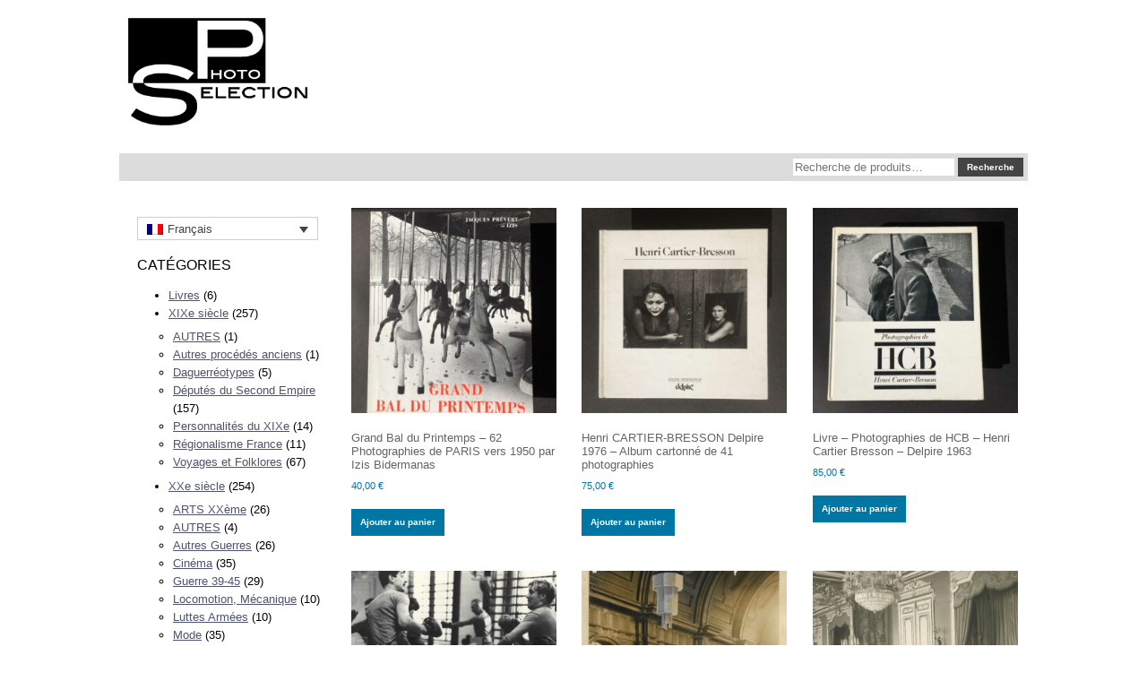

--- FILE ---
content_type: text/html; charset=UTF-8
request_url: https://selectionphoto.com/origine-geographique/europe/
body_size: 17395
content:

<!DOCTYPE html>
<html lang="fr-FR">
<head>
	<meta charset="UTF-8" />
	<meta name="viewport" content="width=device-width" />
	<link rel="profile" href="http://gmpg.org/xfn/11" />
	<link rel="pingback" href="https://selectionphoto.com/xmlrpc.php" />
	<meta name='robots' content='index, follow, max-image-preview:large, max-snippet:-1, max-video-preview:-1' />
	<style>img:is([sizes="auto" i], [sizes^="auto," i]) { contain-intrinsic-size: 3000px 1500px }</style>
	
	<!-- This site is optimized with the Yoast SEO plugin v26.7 - https://yoast.com/wordpress/plugins/seo/ -->
	<title>Archives des Europe - Selection Photo</title>
	<link rel="canonical" href="https://selectionphoto.com/origine-geographique/europe/" />
	<link rel="next" href="https://selectionphoto.com/origine-geographique/europe/page/2/" />
	<meta property="og:locale" content="fr_FR" />
	<meta property="og:type" content="article" />
	<meta property="og:title" content="Archives des Europe - Selection Photo" />
	<meta property="og:url" content="https://selectionphoto.com/origine-geographique/europe/" />
	<meta property="og:site_name" content="Selection Photo" />
	<meta name="twitter:card" content="summary_large_image" />
	<script type="application/ld+json" class="yoast-schema-graph">{"@context":"https://schema.org","@graph":[{"@type":"CollectionPage","@id":"https://selectionphoto.com/origine-geographique/europe/","url":"https://selectionphoto.com/origine-geographique/europe/","name":"Archives des Europe - Selection Photo","isPartOf":{"@id":"https://selectionphoto.com/#website"},"primaryImageOfPage":{"@id":"https://selectionphoto.com/origine-geographique/europe/#primaryimage"},"image":{"@id":"https://selectionphoto.com/origine-geographique/europe/#primaryimage"},"thumbnailUrl":"https://selectionphoto.com/wp-content/uploads/2023/04/le-grand-bal-du-printemps-paris-izis-01.jpg","breadcrumb":{"@id":"https://selectionphoto.com/origine-geographique/europe/#breadcrumb"},"inLanguage":"fr-FR"},{"@type":"ImageObject","inLanguage":"fr-FR","@id":"https://selectionphoto.com/origine-geographique/europe/#primaryimage","url":"https://selectionphoto.com/wp-content/uploads/2023/04/le-grand-bal-du-printemps-paris-izis-01.jpg","contentUrl":"https://selectionphoto.com/wp-content/uploads/2023/04/le-grand-bal-du-printemps-paris-izis-01.jpg","width":1455,"height":1735,"caption":"Grand Bal du Printemps - 62 Photographies de PARIS vers 1950 par Izis Bidermanas"},{"@type":"BreadcrumbList","@id":"https://selectionphoto.com/origine-geographique/europe/#breadcrumb","itemListElement":[{"@type":"ListItem","position":1,"name":"Accueil","item":"https://selectionphoto.com/boutique/"},{"@type":"ListItem","position":2,"name":"Europe"}]},{"@type":"WebSite","@id":"https://selectionphoto.com/#website","url":"https://selectionphoto.com/","name":"Selection Photo","description":"Photographies XIXe-XXe siècles","potentialAction":[{"@type":"SearchAction","target":{"@type":"EntryPoint","urlTemplate":"https://selectionphoto.com/?s={search_term_string}"},"query-input":{"@type":"PropertyValueSpecification","valueRequired":true,"valueName":"search_term_string"}}],"inLanguage":"fr-FR"}]}</script>
	<!-- / Yoast SEO plugin. -->


<link rel="alternate" type="application/rss+xml" title="Flux pour Selection Photo &raquo; Europe Attr. ebay - Origine Geo" href="https://selectionphoto.com/origine-geographique/europe/feed/" />
<script type="text/javascript">
/* <![CDATA[ */
window._wpemojiSettings = {"baseUrl":"https:\/\/s.w.org\/images\/core\/emoji\/16.0.1\/72x72\/","ext":".png","svgUrl":"https:\/\/s.w.org\/images\/core\/emoji\/16.0.1\/svg\/","svgExt":".svg","source":{"concatemoji":"https:\/\/selectionphoto.com\/wp-includes\/js\/wp-emoji-release.min.js?ver=6.8.3"}};
/*! This file is auto-generated */
!function(s,n){var o,i,e;function c(e){try{var t={supportTests:e,timestamp:(new Date).valueOf()};sessionStorage.setItem(o,JSON.stringify(t))}catch(e){}}function p(e,t,n){e.clearRect(0,0,e.canvas.width,e.canvas.height),e.fillText(t,0,0);var t=new Uint32Array(e.getImageData(0,0,e.canvas.width,e.canvas.height).data),a=(e.clearRect(0,0,e.canvas.width,e.canvas.height),e.fillText(n,0,0),new Uint32Array(e.getImageData(0,0,e.canvas.width,e.canvas.height).data));return t.every(function(e,t){return e===a[t]})}function u(e,t){e.clearRect(0,0,e.canvas.width,e.canvas.height),e.fillText(t,0,0);for(var n=e.getImageData(16,16,1,1),a=0;a<n.data.length;a++)if(0!==n.data[a])return!1;return!0}function f(e,t,n,a){switch(t){case"flag":return n(e,"\ud83c\udff3\ufe0f\u200d\u26a7\ufe0f","\ud83c\udff3\ufe0f\u200b\u26a7\ufe0f")?!1:!n(e,"\ud83c\udde8\ud83c\uddf6","\ud83c\udde8\u200b\ud83c\uddf6")&&!n(e,"\ud83c\udff4\udb40\udc67\udb40\udc62\udb40\udc65\udb40\udc6e\udb40\udc67\udb40\udc7f","\ud83c\udff4\u200b\udb40\udc67\u200b\udb40\udc62\u200b\udb40\udc65\u200b\udb40\udc6e\u200b\udb40\udc67\u200b\udb40\udc7f");case"emoji":return!a(e,"\ud83e\udedf")}return!1}function g(e,t,n,a){var r="undefined"!=typeof WorkerGlobalScope&&self instanceof WorkerGlobalScope?new OffscreenCanvas(300,150):s.createElement("canvas"),o=r.getContext("2d",{willReadFrequently:!0}),i=(o.textBaseline="top",o.font="600 32px Arial",{});return e.forEach(function(e){i[e]=t(o,e,n,a)}),i}function t(e){var t=s.createElement("script");t.src=e,t.defer=!0,s.head.appendChild(t)}"undefined"!=typeof Promise&&(o="wpEmojiSettingsSupports",i=["flag","emoji"],n.supports={everything:!0,everythingExceptFlag:!0},e=new Promise(function(e){s.addEventListener("DOMContentLoaded",e,{once:!0})}),new Promise(function(t){var n=function(){try{var e=JSON.parse(sessionStorage.getItem(o));if("object"==typeof e&&"number"==typeof e.timestamp&&(new Date).valueOf()<e.timestamp+604800&&"object"==typeof e.supportTests)return e.supportTests}catch(e){}return null}();if(!n){if("undefined"!=typeof Worker&&"undefined"!=typeof OffscreenCanvas&&"undefined"!=typeof URL&&URL.createObjectURL&&"undefined"!=typeof Blob)try{var e="postMessage("+g.toString()+"("+[JSON.stringify(i),f.toString(),p.toString(),u.toString()].join(",")+"));",a=new Blob([e],{type:"text/javascript"}),r=new Worker(URL.createObjectURL(a),{name:"wpTestEmojiSupports"});return void(r.onmessage=function(e){c(n=e.data),r.terminate(),t(n)})}catch(e){}c(n=g(i,f,p,u))}t(n)}).then(function(e){for(var t in e)n.supports[t]=e[t],n.supports.everything=n.supports.everything&&n.supports[t],"flag"!==t&&(n.supports.everythingExceptFlag=n.supports.everythingExceptFlag&&n.supports[t]);n.supports.everythingExceptFlag=n.supports.everythingExceptFlag&&!n.supports.flag,n.DOMReady=!1,n.readyCallback=function(){n.DOMReady=!0}}).then(function(){return e}).then(function(){var e;n.supports.everything||(n.readyCallback(),(e=n.source||{}).concatemoji?t(e.concatemoji):e.wpemoji&&e.twemoji&&(t(e.twemoji),t(e.wpemoji)))}))}((window,document),window._wpemojiSettings);
/* ]]> */
</script>
<style id='wp-emoji-styles-inline-css' type='text/css'>

	img.wp-smiley, img.emoji {
		display: inline !important;
		border: none !important;
		box-shadow: none !important;
		height: 1em !important;
		width: 1em !important;
		margin: 0 0.07em !important;
		vertical-align: -0.1em !important;
		background: none !important;
		padding: 0 !important;
	}
</style>
<link rel='stylesheet' id='wp-block-library-css' href='https://selectionphoto.com/wp-includes/css/dist/block-library/style.min.css?ver=6.8.3' type='text/css' media='all' />
<style id='classic-theme-styles-inline-css' type='text/css'>
/*! This file is auto-generated */
.wp-block-button__link{color:#fff;background-color:#32373c;border-radius:9999px;box-shadow:none;text-decoration:none;padding:calc(.667em + 2px) calc(1.333em + 2px);font-size:1.125em}.wp-block-file__button{background:#32373c;color:#fff;text-decoration:none}
</style>
<style id='filebird-block-filebird-gallery-style-inline-css' type='text/css'>
ul.filebird-block-filebird-gallery{margin:auto!important;padding:0!important;width:100%}ul.filebird-block-filebird-gallery.layout-grid{display:grid;grid-gap:20px;align-items:stretch;grid-template-columns:repeat(var(--columns),1fr);justify-items:stretch}ul.filebird-block-filebird-gallery.layout-grid li img{border:1px solid #ccc;box-shadow:2px 2px 6px 0 rgba(0,0,0,.3);height:100%;max-width:100%;-o-object-fit:cover;object-fit:cover;width:100%}ul.filebird-block-filebird-gallery.layout-masonry{-moz-column-count:var(--columns);-moz-column-gap:var(--space);column-gap:var(--space);-moz-column-width:var(--min-width);columns:var(--min-width) var(--columns);display:block;overflow:auto}ul.filebird-block-filebird-gallery.layout-masonry li{margin-bottom:var(--space)}ul.filebird-block-filebird-gallery li{list-style:none}ul.filebird-block-filebird-gallery li figure{height:100%;margin:0;padding:0;position:relative;width:100%}ul.filebird-block-filebird-gallery li figure figcaption{background:linear-gradient(0deg,rgba(0,0,0,.7),rgba(0,0,0,.3) 70%,transparent);bottom:0;box-sizing:border-box;color:#fff;font-size:.8em;margin:0;max-height:100%;overflow:auto;padding:3em .77em .7em;position:absolute;text-align:center;width:100%;z-index:2}ul.filebird-block-filebird-gallery li figure figcaption a{color:inherit}

</style>
<style id='global-styles-inline-css' type='text/css'>
:root{--wp--preset--aspect-ratio--square: 1;--wp--preset--aspect-ratio--4-3: 4/3;--wp--preset--aspect-ratio--3-4: 3/4;--wp--preset--aspect-ratio--3-2: 3/2;--wp--preset--aspect-ratio--2-3: 2/3;--wp--preset--aspect-ratio--16-9: 16/9;--wp--preset--aspect-ratio--9-16: 9/16;--wp--preset--color--black: #000000;--wp--preset--color--cyan-bluish-gray: #abb8c3;--wp--preset--color--white: #ffffff;--wp--preset--color--pale-pink: #f78da7;--wp--preset--color--vivid-red: #cf2e2e;--wp--preset--color--luminous-vivid-orange: #ff6900;--wp--preset--color--luminous-vivid-amber: #fcb900;--wp--preset--color--light-green-cyan: #7bdcb5;--wp--preset--color--vivid-green-cyan: #00d084;--wp--preset--color--pale-cyan-blue: #8ed1fc;--wp--preset--color--vivid-cyan-blue: #0693e3;--wp--preset--color--vivid-purple: #9b51e0;--wp--preset--gradient--vivid-cyan-blue-to-vivid-purple: linear-gradient(135deg,rgba(6,147,227,1) 0%,rgb(155,81,224) 100%);--wp--preset--gradient--light-green-cyan-to-vivid-green-cyan: linear-gradient(135deg,rgb(122,220,180) 0%,rgb(0,208,130) 100%);--wp--preset--gradient--luminous-vivid-amber-to-luminous-vivid-orange: linear-gradient(135deg,rgba(252,185,0,1) 0%,rgba(255,105,0,1) 100%);--wp--preset--gradient--luminous-vivid-orange-to-vivid-red: linear-gradient(135deg,rgba(255,105,0,1) 0%,rgb(207,46,46) 100%);--wp--preset--gradient--very-light-gray-to-cyan-bluish-gray: linear-gradient(135deg,rgb(238,238,238) 0%,rgb(169,184,195) 100%);--wp--preset--gradient--cool-to-warm-spectrum: linear-gradient(135deg,rgb(74,234,220) 0%,rgb(151,120,209) 20%,rgb(207,42,186) 40%,rgb(238,44,130) 60%,rgb(251,105,98) 80%,rgb(254,248,76) 100%);--wp--preset--gradient--blush-light-purple: linear-gradient(135deg,rgb(255,206,236) 0%,rgb(152,150,240) 100%);--wp--preset--gradient--blush-bordeaux: linear-gradient(135deg,rgb(254,205,165) 0%,rgb(254,45,45) 50%,rgb(107,0,62) 100%);--wp--preset--gradient--luminous-dusk: linear-gradient(135deg,rgb(255,203,112) 0%,rgb(199,81,192) 50%,rgb(65,88,208) 100%);--wp--preset--gradient--pale-ocean: linear-gradient(135deg,rgb(255,245,203) 0%,rgb(182,227,212) 50%,rgb(51,167,181) 100%);--wp--preset--gradient--electric-grass: linear-gradient(135deg,rgb(202,248,128) 0%,rgb(113,206,126) 100%);--wp--preset--gradient--midnight: linear-gradient(135deg,rgb(2,3,129) 0%,rgb(40,116,252) 100%);--wp--preset--font-size--small: 13px;--wp--preset--font-size--medium: 20px;--wp--preset--font-size--large: 36px;--wp--preset--font-size--x-large: 42px;--wp--preset--spacing--20: 0.44rem;--wp--preset--spacing--30: 0.67rem;--wp--preset--spacing--40: 1rem;--wp--preset--spacing--50: 1.5rem;--wp--preset--spacing--60: 2.25rem;--wp--preset--spacing--70: 3.38rem;--wp--preset--spacing--80: 5.06rem;--wp--preset--shadow--natural: 6px 6px 9px rgba(0, 0, 0, 0.2);--wp--preset--shadow--deep: 12px 12px 50px rgba(0, 0, 0, 0.4);--wp--preset--shadow--sharp: 6px 6px 0px rgba(0, 0, 0, 0.2);--wp--preset--shadow--outlined: 6px 6px 0px -3px rgba(255, 255, 255, 1), 6px 6px rgba(0, 0, 0, 1);--wp--preset--shadow--crisp: 6px 6px 0px rgba(0, 0, 0, 1);}:where(.is-layout-flex){gap: 0.5em;}:where(.is-layout-grid){gap: 0.5em;}body .is-layout-flex{display: flex;}.is-layout-flex{flex-wrap: wrap;align-items: center;}.is-layout-flex > :is(*, div){margin: 0;}body .is-layout-grid{display: grid;}.is-layout-grid > :is(*, div){margin: 0;}:where(.wp-block-columns.is-layout-flex){gap: 2em;}:where(.wp-block-columns.is-layout-grid){gap: 2em;}:where(.wp-block-post-template.is-layout-flex){gap: 1.25em;}:where(.wp-block-post-template.is-layout-grid){gap: 1.25em;}.has-black-color{color: var(--wp--preset--color--black) !important;}.has-cyan-bluish-gray-color{color: var(--wp--preset--color--cyan-bluish-gray) !important;}.has-white-color{color: var(--wp--preset--color--white) !important;}.has-pale-pink-color{color: var(--wp--preset--color--pale-pink) !important;}.has-vivid-red-color{color: var(--wp--preset--color--vivid-red) !important;}.has-luminous-vivid-orange-color{color: var(--wp--preset--color--luminous-vivid-orange) !important;}.has-luminous-vivid-amber-color{color: var(--wp--preset--color--luminous-vivid-amber) !important;}.has-light-green-cyan-color{color: var(--wp--preset--color--light-green-cyan) !important;}.has-vivid-green-cyan-color{color: var(--wp--preset--color--vivid-green-cyan) !important;}.has-pale-cyan-blue-color{color: var(--wp--preset--color--pale-cyan-blue) !important;}.has-vivid-cyan-blue-color{color: var(--wp--preset--color--vivid-cyan-blue) !important;}.has-vivid-purple-color{color: var(--wp--preset--color--vivid-purple) !important;}.has-black-background-color{background-color: var(--wp--preset--color--black) !important;}.has-cyan-bluish-gray-background-color{background-color: var(--wp--preset--color--cyan-bluish-gray) !important;}.has-white-background-color{background-color: var(--wp--preset--color--white) !important;}.has-pale-pink-background-color{background-color: var(--wp--preset--color--pale-pink) !important;}.has-vivid-red-background-color{background-color: var(--wp--preset--color--vivid-red) !important;}.has-luminous-vivid-orange-background-color{background-color: var(--wp--preset--color--luminous-vivid-orange) !important;}.has-luminous-vivid-amber-background-color{background-color: var(--wp--preset--color--luminous-vivid-amber) !important;}.has-light-green-cyan-background-color{background-color: var(--wp--preset--color--light-green-cyan) !important;}.has-vivid-green-cyan-background-color{background-color: var(--wp--preset--color--vivid-green-cyan) !important;}.has-pale-cyan-blue-background-color{background-color: var(--wp--preset--color--pale-cyan-blue) !important;}.has-vivid-cyan-blue-background-color{background-color: var(--wp--preset--color--vivid-cyan-blue) !important;}.has-vivid-purple-background-color{background-color: var(--wp--preset--color--vivid-purple) !important;}.has-black-border-color{border-color: var(--wp--preset--color--black) !important;}.has-cyan-bluish-gray-border-color{border-color: var(--wp--preset--color--cyan-bluish-gray) !important;}.has-white-border-color{border-color: var(--wp--preset--color--white) !important;}.has-pale-pink-border-color{border-color: var(--wp--preset--color--pale-pink) !important;}.has-vivid-red-border-color{border-color: var(--wp--preset--color--vivid-red) !important;}.has-luminous-vivid-orange-border-color{border-color: var(--wp--preset--color--luminous-vivid-orange) !important;}.has-luminous-vivid-amber-border-color{border-color: var(--wp--preset--color--luminous-vivid-amber) !important;}.has-light-green-cyan-border-color{border-color: var(--wp--preset--color--light-green-cyan) !important;}.has-vivid-green-cyan-border-color{border-color: var(--wp--preset--color--vivid-green-cyan) !important;}.has-pale-cyan-blue-border-color{border-color: var(--wp--preset--color--pale-cyan-blue) !important;}.has-vivid-cyan-blue-border-color{border-color: var(--wp--preset--color--vivid-cyan-blue) !important;}.has-vivid-purple-border-color{border-color: var(--wp--preset--color--vivid-purple) !important;}.has-vivid-cyan-blue-to-vivid-purple-gradient-background{background: var(--wp--preset--gradient--vivid-cyan-blue-to-vivid-purple) !important;}.has-light-green-cyan-to-vivid-green-cyan-gradient-background{background: var(--wp--preset--gradient--light-green-cyan-to-vivid-green-cyan) !important;}.has-luminous-vivid-amber-to-luminous-vivid-orange-gradient-background{background: var(--wp--preset--gradient--luminous-vivid-amber-to-luminous-vivid-orange) !important;}.has-luminous-vivid-orange-to-vivid-red-gradient-background{background: var(--wp--preset--gradient--luminous-vivid-orange-to-vivid-red) !important;}.has-very-light-gray-to-cyan-bluish-gray-gradient-background{background: var(--wp--preset--gradient--very-light-gray-to-cyan-bluish-gray) !important;}.has-cool-to-warm-spectrum-gradient-background{background: var(--wp--preset--gradient--cool-to-warm-spectrum) !important;}.has-blush-light-purple-gradient-background{background: var(--wp--preset--gradient--blush-light-purple) !important;}.has-blush-bordeaux-gradient-background{background: var(--wp--preset--gradient--blush-bordeaux) !important;}.has-luminous-dusk-gradient-background{background: var(--wp--preset--gradient--luminous-dusk) !important;}.has-pale-ocean-gradient-background{background: var(--wp--preset--gradient--pale-ocean) !important;}.has-electric-grass-gradient-background{background: var(--wp--preset--gradient--electric-grass) !important;}.has-midnight-gradient-background{background: var(--wp--preset--gradient--midnight) !important;}.has-small-font-size{font-size: var(--wp--preset--font-size--small) !important;}.has-medium-font-size{font-size: var(--wp--preset--font-size--medium) !important;}.has-large-font-size{font-size: var(--wp--preset--font-size--large) !important;}.has-x-large-font-size{font-size: var(--wp--preset--font-size--x-large) !important;}
:where(.wp-block-post-template.is-layout-flex){gap: 1.25em;}:where(.wp-block-post-template.is-layout-grid){gap: 1.25em;}
:where(.wp-block-columns.is-layout-flex){gap: 2em;}:where(.wp-block-columns.is-layout-grid){gap: 2em;}
:root :where(.wp-block-pullquote){font-size: 1.5em;line-height: 1.6;}
</style>
<link rel='stylesheet' id='widgetopts-styles-css' href='https://selectionphoto.com/wp-content/plugins/widget-options/assets/css/widget-options.css?ver=4.1.3' type='text/css' media='all' />
<link rel='stylesheet' id='woocommerce-layout-css' href='https://selectionphoto.com/wp-content/plugins/woocommerce/assets/css/woocommerce-layout.css?ver=10.4.3' type='text/css' media='all' />
<link rel='stylesheet' id='woocommerce-smallscreen-css' href='https://selectionphoto.com/wp-content/plugins/woocommerce/assets/css/woocommerce-smallscreen.css?ver=10.4.3' type='text/css' media='only screen and (max-width: 768px)' />
<link rel='stylesheet' id='woocommerce-general-css' href='https://selectionphoto.com/wp-content/plugins/woocommerce/assets/css/woocommerce.css?ver=10.4.3' type='text/css' media='all' />
<style id='woocommerce-inline-inline-css' type='text/css'>
.woocommerce form .form-row .required { visibility: visible; }
</style>
<link rel='stylesheet' id='wpml-legacy-dropdown-0-css' href='https://selectionphoto.com/wp-content/plugins/sitepress-multilingual-cms/templates/language-switchers/legacy-dropdown/style.min.css?ver=1' type='text/css' media='all' />
<link rel='stylesheet' id='wpml-menu-item-0-css' href='https://selectionphoto.com/wp-content/plugins/sitepress-multilingual-cms/templates/language-switchers/menu-item/style.min.css?ver=1' type='text/css' media='all' />
<link rel='stylesheet' id='newsletter-css' href='https://selectionphoto.com/wp-content/plugins/newsletter/style.css?ver=9.1.0' type='text/css' media='all' />
<script type="text/javascript" src="https://selectionphoto.com/wp-includes/js/jquery/jquery.min.js?ver=3.7.1" id="jquery-core-js"></script>
<script type="text/javascript" src="https://selectionphoto.com/wp-includes/js/jquery/jquery-migrate.min.js?ver=3.4.1" id="jquery-migrate-js"></script>
<script type="text/javascript" id="wpml-cookie-js-extra">
/* <![CDATA[ */
var wpml_cookies = {"wp-wpml_current_language":{"value":"fr","expires":1,"path":"\/"}};
var wpml_cookies = {"wp-wpml_current_language":{"value":"fr","expires":1,"path":"\/"}};
/* ]]> */
</script>
<script type="text/javascript" src="https://selectionphoto.com/wp-content/plugins/sitepress-multilingual-cms/res/js/cookies/language-cookie.js?ver=476000" id="wpml-cookie-js" defer="defer" data-wp-strategy="defer"></script>
<script type="text/javascript" src="https://selectionphoto.com/wp-content/plugins/woocommerce/assets/js/jquery-blockui/jquery.blockUI.min.js?ver=2.7.0-wc.10.4.3" id="wc-jquery-blockui-js" defer="defer" data-wp-strategy="defer"></script>
<script type="text/javascript" src="https://selectionphoto.com/wp-content/plugins/woocommerce/assets/js/js-cookie/js.cookie.min.js?ver=2.1.4-wc.10.4.3" id="wc-js-cookie-js" defer="defer" data-wp-strategy="defer"></script>
<script type="text/javascript" id="woocommerce-js-extra">
/* <![CDATA[ */
var woocommerce_params = {"ajax_url":"\/wp-admin\/admin-ajax.php","wc_ajax_url":"\/?wc-ajax=%%endpoint%%","i18n_password_show":"Afficher le mot de passe","i18n_password_hide":"Masquer le mot de passe"};
/* ]]> */
</script>
<script type="text/javascript" src="https://selectionphoto.com/wp-content/plugins/woocommerce/assets/js/frontend/woocommerce.min.js?ver=10.4.3" id="woocommerce-js" defer="defer" data-wp-strategy="defer"></script>
<script type="text/javascript" src="https://selectionphoto.com/wp-content/plugins/sitepress-multilingual-cms/templates/language-switchers/legacy-dropdown/script.min.js?ver=1" id="wpml-legacy-dropdown-0-js"></script>
<link rel="https://api.w.org/" href="https://selectionphoto.com/wp-json/" /><link rel="EditURI" type="application/rsd+xml" title="RSD" href="https://selectionphoto.com/xmlrpc.php?rsd" />
<meta name="generator" content="WordPress 6.8.3" />
<meta name="generator" content="WooCommerce 10.4.3" />
<meta name="generator" content="WPML ver:4.7.6 stt:1,4;" />
	<noscript><style>.woocommerce-product-gallery{ opacity: 1 !important; }</style></noscript>
				<script  type="text/javascript">
				!function(f,b,e,v,n,t,s){if(f.fbq)return;n=f.fbq=function(){n.callMethod?
					n.callMethod.apply(n,arguments):n.queue.push(arguments)};if(!f._fbq)f._fbq=n;
					n.push=n;n.loaded=!0;n.version='2.0';n.queue=[];t=b.createElement(e);t.async=!0;
					t.src=v;s=b.getElementsByTagName(e)[0];s.parentNode.insertBefore(t,s)}(window,
					document,'script','https://connect.facebook.net/en_US/fbevents.js');
			</script>
			<!-- WooCommerce Facebook Integration Begin -->
			<script  type="text/javascript">

				fbq('init', '819949772515167', {}, {
    "agent": "woocommerce_0-10.4.3-3.5.5"
});

				document.addEventListener( 'DOMContentLoaded', function() {
					// Insert placeholder for events injected when a product is added to the cart through AJAX.
					document.body.insertAdjacentHTML( 'beforeend', '<div class=\"wc-facebook-pixel-event-placeholder\"></div>' );
				}, false );

			</script>
			<!-- WooCommerce Facebook Integration End -->
						
	<link rel="stylesheet" href="https://selectionphoto.com/wp-content/themes/sp_2020/style.css"/>
		<meta name="viewport" content="width=device-width, initial-scale=1.0" />
	<link rel="stylesheet" href="https://selectionphoto.com/wp-content/themes/sp_2020/css/mobile.css" type="text/css" />
		<link rel="stylesheet" href="https://selectionphoto.com/wp-content/themes/sp_2020/css/font-awesome.min.css" type="text/css" />
	<link rel="stylesheet" href="https://selectionphoto.com/wp-content/themes/sp_2020/css/custom.css" type="text/css" />
	<script src="https://selectionphoto.com/wp-content/themes/sp_2020/js/topfixedwrapper.js" type="text/javascript" ></script>
	<script type="text/javascript">
	jQuery(document).ready(function(){ new TCK_TopFixedWrapper('.topfixedwrapper'); });
	</script>
<!--[if lte IE 7]>
<style type="text/css">
#navigation-haut > div.inner ul.menu > li {
	display: inline !important;
	zoom: 1;
}
</style>
<![endif]-->
</head>
<body class="archive tax-pa_origine-geographique term-europe term-293 wp-theme-sp_2020 theme-sp_2020 woocommerce woocommerce-page woocommerce-no-js" style="">
<div id="bannerrow" class="topfixedwrapper">
	<div class="container-fluid inner ">

	<section id="row1" class="clearfix">
		<div class="inner clearfix">
			<div class="flexiblecolumn" style="width:50%;">
				<div id="logo" class="logo">
					<div class="inner clearfix">
																<a href="https://selectionphoto.com/">
												<img src="https://selectionphoto.com/wp-content/uploads/2022/03/logo-intermediaire-01-noir.png" width="200" height="120" alt="Selectionphoto.com" />
														</a>
																			</div>
				</div>
			</div>
			<div class="flexiblecolumn" style="width:50%;">
				
			</div>
			<div class="clr"></div>
		</div>
	</section>

		<div id="chercher">
		<div class="inner clearfix">
			<aside id="woocommerce_product_search-2" class="extendedwopts-md-right widget woocommerce widget_product_search"><form role="search" method="get" class="woocommerce-product-search" action="https://selectionphoto.com/">
	<label class="screen-reader-text" for="woocommerce-product-search-field-0">Recherche pour :</label>
	<input type="search" id="woocommerce-product-search-field-0" class="search-field" placeholder="Recherche de produits…" value="" name="s" />
	<button type="submit" value="Recherche" class="">Recherche</button>
	<input type="hidden" name="post_type" value="product" />
</form>
</aside>		</div>
	</div>
	

	</div>
</div>
<div id="wrapper">
	<div class="inner  container-fluid">

	<div id="maincontent" class="maincontent noright">
		<div class="inner clearfix">
						<aside id="menulateral" class="column column1">
								<div class="inner clearfix">
					<aside id="icl_lang_sel_widget-2" class="widget widget_icl_lang_sel_widget">
<div
	 class="wpml-ls-sidebars-position-7 wpml-ls wpml-ls-legacy-dropdown js-wpml-ls-legacy-dropdown">
	<ul>

		<li tabindex="0" class="wpml-ls-slot-position-7 wpml-ls-item wpml-ls-item-fr wpml-ls-current-language wpml-ls-first-item wpml-ls-item-legacy-dropdown">
			<a href="#" class="js-wpml-ls-item-toggle wpml-ls-item-toggle">
                                                    <img
            class="wpml-ls-flag"
            src="https://selectionphoto.com/wp-content/plugins/sitepress-multilingual-cms/res/flags/fr.png"
            alt=""
            width=18
            height=12
    /><span class="wpml-ls-native">Français</span></a>

			<ul class="wpml-ls-sub-menu">
				
					<li class="wpml-ls-slot-position-7 wpml-ls-item wpml-ls-item-en wpml-ls-last-item">
						<a href="https://selectionphoto.com/origine-geographique/europe-en/?lang=en" class="wpml-ls-link">
                                                                <img
            class="wpml-ls-flag"
            src="https://selectionphoto.com/wp-content/plugins/sitepress-multilingual-cms/res/flags/en.png"
            alt=""
            width=18
            height=12
    /><span class="wpml-ls-native" lang="en">English</span><span class="wpml-ls-display"><span class="wpml-ls-bracket"> (</span>Anglais<span class="wpml-ls-bracket">)</span></span></a>
					</li>

							</ul>

		</li>

	</ul>
</div>
</aside><aside id="woocommerce_product_categories-2" class="widget woocommerce widget_product_categories"><h3 class="widget-title">CATÉGORIES</h3><ul class="product-categories"><li class="cat-item cat-item-1459"><a href="https://selectionphoto.com/categorie-produit/livres/">Livres</a> <span class="count">(6)</span></li>
<li class="cat-item cat-item-50 cat-parent"><a href="https://selectionphoto.com/categorie-produit/xixe-siecle/">XIXe siècle</a> <span class="count">(257)</span><ul class='children'>
<li class="cat-item cat-item-778"><a href="https://selectionphoto.com/categorie-produit/xixe-siecle/autres/">AUTRES</a> <span class="count">(1)</span></li>
<li class="cat-item cat-item-550"><a href="https://selectionphoto.com/categorie-produit/xixe-siecle/autres-procedes-anciens/">Autres procédés anciens</a> <span class="count">(1)</span></li>
<li class="cat-item cat-item-77"><a href="https://selectionphoto.com/categorie-produit/xixe-siecle/daguerreotypes/">Daguerréotypes</a> <span class="count">(5)</span></li>
<li class="cat-item cat-item-2412"><a href="https://selectionphoto.com/categorie-produit/xixe-siecle/deputes-du-second-empire/">Députés du Second Empire</a> <span class="count">(157)</span></li>
<li class="cat-item cat-item-777"><a href="https://selectionphoto.com/categorie-produit/xixe-siecle/personnalites-du-xixe/">Personnalités du XIXe</a> <span class="count">(14)</span></li>
<li class="cat-item cat-item-780"><a href="https://selectionphoto.com/categorie-produit/xixe-siecle/regionalisme-france/">Régionalisme France</a> <span class="count">(11)</span></li>
<li class="cat-item cat-item-1456"><a href="https://selectionphoto.com/categorie-produit/xixe-siecle/voyages-et-folklores-2/">Voyages et Folklores</a> <span class="count">(67)</span></li>
</ul>
</li>
<li class="cat-item cat-item-49 cat-parent"><a href="https://selectionphoto.com/categorie-produit/xxe-siecle/">XXe siècle</a> <span class="count">(254)</span><ul class='children'>
<li class="cat-item cat-item-781"><a href="https://selectionphoto.com/categorie-produit/xxe-siecle/arts-xxeme/">ARTS XXème</a> <span class="count">(26)</span></li>
<li class="cat-item cat-item-782"><a href="https://selectionphoto.com/categorie-produit/xxe-siecle/autres-2/">AUTRES</a> <span class="count">(4)</span></li>
<li class="cat-item cat-item-63"><a href="https://selectionphoto.com/categorie-produit/xxe-siecle/autres-guerres/">Autres Guerres</a> <span class="count">(26)</span></li>
<li class="cat-item cat-item-546"><a href="https://selectionphoto.com/categorie-produit/xxe-siecle/cinema/">Cinéma</a> <span class="count">(35)</span></li>
<li class="cat-item cat-item-62"><a href="https://selectionphoto.com/categorie-produit/xxe-siecle/guerre-39-45/">Guerre 39-45</a> <span class="count">(29)</span></li>
<li class="cat-item cat-item-783"><a href="https://selectionphoto.com/categorie-produit/xxe-siecle/locomotion-mecanique-2/">Locomotion, Mécanique</a> <span class="count">(10)</span></li>
<li class="cat-item cat-item-66"><a href="https://selectionphoto.com/categorie-produit/xxe-siecle/luttes-armees/">Luttes Armées</a> <span class="count">(10)</span></li>
<li class="cat-item cat-item-547"><a href="https://selectionphoto.com/categorie-produit/xxe-siecle/mode/">Mode</a> <span class="count">(35)</span></li>
<li class="cat-item cat-item-70"><a href="https://selectionphoto.com/categorie-produit/xxe-siecle/nu/">Nu</a> <span class="count">(2)</span></li>
<li class="cat-item cat-item-1458"><a href="https://selectionphoto.com/categorie-produit/xxe-siecle/personnalites-du-xxe/">Personnalités du XXe</a> <span class="count">(10)</span></li>
<li class="cat-item cat-item-549"><a href="https://selectionphoto.com/categorie-produit/xxe-siecle/politique/">Politique</a> <span class="count">(1)</span></li>
<li class="cat-item cat-item-131"><a href="https://selectionphoto.com/categorie-produit/xxe-siecle/vieux-paris/">Vieux Paris</a> <span class="count">(24)</span></li>
<li class="cat-item cat-item-1455"><a href="https://selectionphoto.com/categorie-produit/xxe-siecle/voyages-et-folklores/">Voyages et Folklores</a> <span class="count">(42)</span></li>
</ul>
</li>
</ul></aside><aside id="woocommerce_layered_nav-2" class="widget woocommerce widget_layered_nav woocommerce-widget-layered-nav"><h3 class="widget-title">FILTRES</h3><form method="get" action="https://selectionphoto.com/origine-geographique/europe/" class="woocommerce-widget-layered-nav-dropdown"><select class="woocommerce-widget-layered-nav-dropdown dropdown_layered_nav_photographe"><option value="">Photographe</option><option value="albert-facelly-gamma" >Albert FACELLY (Gamma)</option><option value="edoardo-fornaciari-italie-1952" >Edoardo FORNACIARI (Italie 1952)</option><option value="daniel-simon-france" >Daniel SIMON (France)</option><option value="stan-wiezniak-1934-2013" >Stan WIEZNIAK (1934-2013)</option><option value="bertrand-laforet-fr-1946" >Bertrand LAFORÊT (Fr 1946)</option><option value="francis-apesteguy-fr-1952-2022" >Francis APESTEGUY (Fr 1952-2022)</option><option value="serge-assier-fr-1946" >Serge ASSIER (Fr 1946)</option><option value="daniel-frasnay-france-1928-2019" >Daniel FRASNAY (France 1928-2019)</option><option value="philippe-hugues-bonan-france-1968" >Philippe Hugues BONAN (France 1968)</option><option value="pierre-perrin-gamma" >Pierre PERRIN (Gamma)</option><option value="massimo-piersanti-1939" >Massimo PIERSANTI (1939)</option><option value="francois-lochon-gamma" >François LOCHON (Gamma)</option><option value="marinelli-e-trabucco-gamma" >MARINELLI e TRABUCCO (Gamma)</option><option value="jack-garofalo-fr-1924-2005" >Jack GAROFALO (Fr 1924-2005)</option><option value="anonyme-agence-keystone" >Anonyme (Agence Keystone)</option><option value="eric-bouvet-france-1961" >Eric BOUVET (France 1961)</option><option value="eric-brissaud-gamma" >Eric BRISSAUD (Gamma)</option><option value="laurent-maous-daniel-simon-france" >Laurent MAOUS &amp; Daniel SIMON (France)</option><option value="constant-puyo-fr-1857-1933" >Constant PUYO (Fr 1857-1933)</option><option value="izis-bidermanas-fr-1911-1980" >Izis BIDERMANAS (Fr 1911-1980)</option><option value="henri-cartier-bresson-fr-1908-2004" >Henri CARTIER-BRESSON (Fr 1908-2004)</option><option value="achille-quinet-fr-1831-1907" >Achille QUINET (fr 1831-1907)</option><option value="adriano-bartoloni-gamma" >Adriano BARTOLONI (Gamma)</option><option value="isabel-munoz-espagne-1951" >Isabel MUNOZ (Espagne 1951)</option><option value="raymond-depardon-fr-1942" >Raymond DEPARDON (FR 1942)</option><option value="francois-dupuy-fance-vers-1955" >François DUPUY (Fance vers 1955)</option><option value="numa-fils-france-1833-1890" >NUMA Fils (France 1833-1890)</option><option value="anonyme-en" >Anonyme</option><option value="jean-luc-dolmaire" >Jean-Luc DOLMAIRE</option><option value="andre-rau-allemagne-1957" >André RAU (Allemagne 1957)</option><option value="antonin-marius-vergiat-france-1900-1983" >Antonin Marius VERGIAT (France 1900-1983)</option><option value="roger-schall-france-1904-1995" >Roger SCHALL (France 1904-1995)</option><option value="pierre-jahan-france-1909-2003" >Pierre JAHAN (France 1909-2003)</option><option value="andre-zucca-france-1897-1973" >André ZUCCA (France 1897-1973)</option><option value="paul-coutem-actif-1853-1870" >Paul COUTEM (actif 1853-1870)</option><option value="etienne-carjat-france-1828-1906" >Étienne CARJAT (France 1828-1906)</option><option value="walter-carone-france-1920-1982" >Walter CARONE (France 1920-1982)</option><option value="robert-jefferson-bingham-fr-gb-1824-1870" >Robert Jefferson BINGHAM (FR/GB 1824-1870)</option><option value="franck-de-villecholle-france-1816-1906" >Franck de Villecholle (France 1816-1906)</option><option value="leon-cremiere-france-1831-1913" >Léon CRÉMIÈRE (France 1831-1913)</option><option value="nadar-france-1820-1910" >NADAR (France 1820-1910)</option><option value="anonyme" >Anonyme</option><option value="niels-handsen-danemark-1834-1922" >Niels HANDSEN (Danemark 1834-1922)</option><option value="jean-seeberger-1910-1979" >Jean SEEBERGER (1910-1979)</option><option value="robert-kayaert-belgique-1920-2007" >Robert KAYAERT (Belgique 1920-2007)</option><option value="robert-doisneau-france-1912-1994" >Robert DOISNEAU (France 1912-1994)</option><option value="eugene-atget-france-1857-1927" >Eugène ATGET (FRANCE 1857-1927)</option><option value="anonyme-lucianas-photos-gamma" >Anonyme (Luciana&#039;s Photos - GAMMA)</option><option value="eric-marrian" >Eric MARRIAN</option><option value="pierre-petit-france-1831-1909" >Pierre PETIT (France 1831-1909)</option><option value="jean-claude-gautrand-france-1932-2019" >Jean-Claude GAUTRAND (France 1932-2019)</option><option value="frederic-brenner-france-1959" >Frédéric BRENNER (France 1959)</option><option value="constant-alexandre-famin-fr-1827-1888" >Constant Alexandre FAMIN (Fr 1827-1888)</option><option value="edouard-denis-baldus-fr-1813-1889" >Édouard Denis Baldus (Fr 1813-1889)</option><option value="noel-quidu-france-1956" >Noël QUIDU (FRANCE 1956)</option><option value="irina-ionesco-france-1930" >Irina IONESCO (France 1930)</option><option value="h-giuliani" >H. GIULIANI</option><option value="rajak-ohanian-france-1933" >Rajak OHANIAN (France 1933)</option><option value="andre-morain-france-1938" >André MORAIN (France 1938)</option></select><input type="hidden" name="filter_photographe" value="" /></form></aside><aside id="woocommerce_layered_nav-5" class="widget woocommerce widget_layered_nav woocommerce-widget-layered-nav"><form method="get" action="https://selectionphoto.com/origine-geographique/europe/" class="woocommerce-widget-layered-nav-dropdown"><select class="woocommerce-widget-layered-nav-dropdown dropdown_layered_nav_pays"><option value="">Pays</option><option value="allemagne" >Allemagne</option><option value="ecosse" >Écosse</option><option value="espagne" >Espagne</option><option value="grande-bretagne" >Grande Bretagne</option><option value="italie" >Italie</option><option value="france" >France</option><option value="belgique" >Belgique</option><option value="islande" >Islande</option><option value="danemark" >Danemark</option><option value="urss" >URSS</option></select><input type="hidden" name="filter_pays" value="" /></form></aside><aside id="woocommerce_layered_nav-7" class="widget woocommerce widget_layered_nav woocommerce-widget-layered-nav"><form method="get" action="https://selectionphoto.com/origine-geographique/europe/" class="woocommerce-widget-layered-nav-dropdown"><select class="woocommerce-widget-layered-nav-dropdown dropdown_layered_nav_procede"><option value="">Procédé</option><option value="tirage-sur-papier-cibachrome" >Tirage sur papier cibachrome</option><option value="heliogravure" >Héliogravure</option><option value="tirage-platine" >Tirage Platine</option><option value="tirages-argentiques-sur-papier-rc" >Tirages Argentiques sur papier RC</option><option value="vandyke" >Vandyke</option><option value="tirage-argentique-sur-papier-fibre" >Tirage argentique sur papier fibre</option><option value="tirage-pigmentaire" >Tirage Pigmentaire</option><option value="tirage-argentique-couleurs" >Tirage argentique couleurs</option><option value="tirage-argentique" >Tirage argentique</option><option value="tirage-argentique-sur-papier-baryte" >Tirage argentique sur papier baryté</option><option value="colorise-depoque" >Colorisé d&#039;époque</option><option value="tirage-argentique-sur-papier-rc" >Tirage argentique sur papier RC</option><option value="tirage-numerique-sur-papier-kodak" >Tirage numérique sur papier Kodak</option><option value="daguerreotype" >Daguerreotype</option><option value="tirage-citrate" >Tirage citrate</option><option value="tirage-albumine" >Tirage albuminé</option><option value="tirage-sur-papier-sale" >Tirage sur papier salé</option></select><input type="hidden" name="filter_procede" value="" /></form></aside><aside id="woocommerce_price_filter-3" class="widget woocommerce widget_price_filter"><h3 class="widget-title">Prix</h3>
<form method="get" action="https://selectionphoto.com/origine-geographique/europe/">
	<div class="price_slider_wrapper">
		<div class="price_slider" style="display:none;"></div>
		<div class="price_slider_amount" data-step="10">
			<label class="screen-reader-text" for="min_price">Prix min</label>
			<input type="text" id="min_price" name="min_price" value="20" data-min="20" placeholder="Prix min" />
			<label class="screen-reader-text" for="max_price">Prix max</label>
			<input type="text" id="max_price" name="max_price" value="2950" data-max="2950" placeholder="Prix max" />
						<button type="submit" class="button">Filtrer</button>
			<div class="price_label" style="display:none;">
				Prix : <span class="from"></span> &mdash; <span class="to"></span>
			</div>
						<div class="clear"></div>
		</div>
	</div>
</form>

</aside>				</div>
							</aside>
						<div id="main" class="column main row-fluid">
				<div class="inner clearfix">
												<div class="woocommerce">
		
			
				<h1 class="page-title">Europe</h1>

			
			
			
				<div class="woocommerce-notices-wrapper"></div><p class="woocommerce-result-count" role="alert" aria-relevant="all" data-is-sorted-by="true">
	Affichage de 1&ndash;15 sur 387 résultats<span class="screen-reader-text">Trié du plus récent au plus ancien</span></p>
<form class="woocommerce-ordering" method="get">
		<select
		name="orderby"
		class="orderby"
					aria-label="Commande"
			>
					<option value="popularity" >Tri par popularité</option>
					<option value="date"  selected='selected'>Tri du plus récent au plus ancien</option>
					<option value="price" >Tri par tarif croissant</option>
					<option value="price-desc" >Tri par tarif décroissant</option>
			</select>
	<input type="hidden" name="paged" value="1" />
	</form>

				<ul class="products columns-3">

																					<li class="product type-product post-5425 status-publish first instock product_cat-livres product_tag-architecture product_tag-art product_tag-enfant product_tag-femme product_tag-homme product_tag-mode product_tag-paris product_tag-paysage has-post-thumbnail shipping-taxable purchasable product-type-simple">
	<a href="https://selectionphoto.com/photographie/grand-bal-du-printemps-62-photographies-de-paris-vers-1950-par-izis-bidermanas/" class="woocommerce-LoopProduct-link woocommerce-loop-product__link"><img width="300" height="300" src="https://selectionphoto.com/wp-content/uploads/2023/04/le-grand-bal-du-printemps-paris-izis-01-300x300.jpg" class="attachment-woocommerce_thumbnail size-woocommerce_thumbnail" alt="Grand Bal du Printemps - 62 Photographies de PARIS vers 1950 par Izis Bidermanas" decoding="async" fetchpriority="high" srcset="https://selectionphoto.com/wp-content/uploads/2023/04/le-grand-bal-du-printemps-paris-izis-01-300x300.jpg 300w, https://selectionphoto.com/wp-content/uploads/2023/04/le-grand-bal-du-printemps-paris-izis-01-150x150.jpg 150w, https://selectionphoto.com/wp-content/uploads/2023/04/le-grand-bal-du-printemps-paris-izis-01-100x100.jpg 100w" sizes="(max-width: 300px) 100vw, 300px" /><h2 class="woocommerce-loop-product__title">Grand Bal du Printemps &#8211; 62 Photographies de PARIS vers 1950 par Izis Bidermanas</h2>
	<span class="price"><span class="woocommerce-Price-amount amount"><bdi>40,00&nbsp;<span class="woocommerce-Price-currencySymbol">&euro;</span></bdi></span></span>
</a><a href="/origine-geographique/europe/?add-to-cart=5425" aria-describedby="woocommerce_loop_add_to_cart_link_describedby_5425" data-quantity="1" class="button product_type_simple add_to_cart_button ajax_add_to_cart" data-product_id="5425" data-product_sku="04D006" aria-label="Ajouter au panier : &ldquo;Grand Bal du Printemps - 62 Photographies de PARIS vers 1950 par Izis Bidermanas&rdquo;" rel="nofollow" data-success_message="« Grand Bal du Printemps - 62 Photographies de PARIS vers 1950 par Izis Bidermanas » a été ajouté à votre panier">Ajouter au panier</a>	<span id="woocommerce_loop_add_to_cart_link_describedby_5425" class="screen-reader-text">
			</span>
</li>
																	<li class="product type-product post-5390 status-publish instock product_cat-livres product_tag-alcool product_tag-arbres product_tag-architecture product_tag-enfant product_tag-femme product_tag-folklore product_tag-homme product_tag-mode product_tag-nostalgie product_tag-paris product_tag-voyage has-post-thumbnail shipping-taxable purchasable product-type-simple">
	<a href="https://selectionphoto.com/photographie/henri-cartier-bresson-delpire-1976-album-cartonne-de-41-photographies/" class="woocommerce-LoopProduct-link woocommerce-loop-product__link"><img width="300" height="300" src="https://selectionphoto.com/wp-content/uploads/2023/04/henri-cartier-bresson-delpire-1976-01-300x300.jpg" class="attachment-woocommerce_thumbnail size-woocommerce_thumbnail" alt="Henri CARTIER-BRESSON Delpire 1976 - Album cartonné de 41 photographies" decoding="async" srcset="https://selectionphoto.com/wp-content/uploads/2023/04/henri-cartier-bresson-delpire-1976-01-300x300.jpg 300w, https://selectionphoto.com/wp-content/uploads/2023/04/henri-cartier-bresson-delpire-1976-01-150x150.jpg 150w, https://selectionphoto.com/wp-content/uploads/2023/04/henri-cartier-bresson-delpire-1976-01-100x100.jpg 100w" sizes="(max-width: 300px) 100vw, 300px" /><h2 class="woocommerce-loop-product__title">Henri CARTIER-BRESSON Delpire 1976 &#8211; Album cartonné de 41 photographies</h2>
	<span class="price"><span class="woocommerce-Price-amount amount"><bdi>75,00&nbsp;<span class="woocommerce-Price-currencySymbol">&euro;</span></bdi></span></span>
</a><a href="/origine-geographique/europe/?add-to-cart=5390" aria-describedby="woocommerce_loop_add_to_cart_link_describedby_5390" data-quantity="1" class="button product_type_simple add_to_cart_button ajax_add_to_cart" data-product_id="5390" data-product_sku="04D004" aria-label="Ajouter au panier : &ldquo;Henri CARTIER-BRESSON Delpire 1976 - Album cartonné de 41 photographies&rdquo;" rel="nofollow" data-success_message="« Henri CARTIER-BRESSON Delpire 1976 - Album cartonné de 41 photographies » a été ajouté à votre panier">Ajouter au panier</a>	<span id="woocommerce_loop_add_to_cart_link_describedby_5390" class="screen-reader-text">
			</span>
</li>
																	<li class="product type-product post-5367 status-publish last instock product_cat-livres product_tag-alcool product_tag-femme product_tag-folklore product_tag-homme product_tag-mode product_tag-nostalgie product_tag-paris has-post-thumbnail shipping-taxable purchasable product-type-simple">
	<a href="https://selectionphoto.com/photographie/livre-photographies-de-hcb-henri-cartier-bresson-delpire-1963/" class="woocommerce-LoopProduct-link woocommerce-loop-product__link"><img width="300" height="300" src="https://selectionphoto.com/wp-content/uploads/2023/04/henri-cartier-bresson-delpire-1963-01-300x300.jpg" class="attachment-woocommerce_thumbnail size-woocommerce_thumbnail" alt="Livre - Photographies de HCB - Henri Cartier Bresson - Delpire 1963" decoding="async" srcset="https://selectionphoto.com/wp-content/uploads/2023/04/henri-cartier-bresson-delpire-1963-01-300x300.jpg 300w, https://selectionphoto.com/wp-content/uploads/2023/04/henri-cartier-bresson-delpire-1963-01-150x150.jpg 150w, https://selectionphoto.com/wp-content/uploads/2023/04/henri-cartier-bresson-delpire-1963-01-100x100.jpg 100w" sizes="(max-width: 300px) 100vw, 300px" /><h2 class="woocommerce-loop-product__title">Livre &#8211; Photographies de HCB &#8211; Henri Cartier Bresson &#8211; Delpire 1963</h2>
	<span class="price"><span class="woocommerce-Price-amount amount"><bdi>85,00&nbsp;<span class="woocommerce-Price-currencySymbol">&euro;</span></bdi></span></span>
</a><a href="/origine-geographique/europe/?add-to-cart=5367" aria-describedby="woocommerce_loop_add_to_cart_link_describedby_5367" data-quantity="1" class="button product_type_simple add_to_cart_button ajax_add_to_cart" data-product_id="5367" data-product_sku="04D003" aria-label="Ajouter au panier : &ldquo;Livre - Photographies de HCB - Henri Cartier Bresson - Delpire 1963&rdquo;" rel="nofollow" data-success_message="« Livre - Photographies de HCB - Henri Cartier Bresson - Delpire 1963 » a été ajouté à votre panier">Ajouter au panier</a>	<span id="woocommerce_loop_add_to_cart_link_describedby_5367" class="screen-reader-text">
			</span>
</li>
																	<li class="product type-product post-5328 status-publish first instock product_cat-cinema product_cat-xxe-siecle product_tag-acteurs product_tag-cinema product_tag-femme product_tag-homme has-post-thumbnail sold-individually purchasable product-type-simple">
	<a href="https://selectionphoto.com/photographie/jules-et-jim-de-francois-truffaut-5-tirages-argentiques-originaux-17x11cm/" class="woocommerce-LoopProduct-link woocommerce-loop-product__link"><img width="300" height="300" src="https://selectionphoto.com/wp-content/uploads/2023/04/jules-et-jim-truffaut-07-300x300.jpg" class="attachment-woocommerce_thumbnail size-woocommerce_thumbnail" alt="JULES et JIM de François Truffaut - 5 Tirages Argentiques Originaux - 17x11cm" decoding="async" loading="lazy" srcset="https://selectionphoto.com/wp-content/uploads/2023/04/jules-et-jim-truffaut-07-300x300.jpg 300w, https://selectionphoto.com/wp-content/uploads/2023/04/jules-et-jim-truffaut-07-150x150.jpg 150w, https://selectionphoto.com/wp-content/uploads/2023/04/jules-et-jim-truffaut-07-100x100.jpg 100w" sizes="auto, (max-width: 300px) 100vw, 300px" /><h2 class="woocommerce-loop-product__title">JULES et JIM de François Truffaut &#8211; 5 Tirages Argentiques Originaux &#8211;  17x11cm</h2>
	<span class="price"><span class="woocommerce-Price-amount amount"><bdi>55,00&nbsp;<span class="woocommerce-Price-currencySymbol">&euro;</span></bdi></span></span>
</a><a href="/origine-geographique/europe/?add-to-cart=5328" aria-describedby="woocommerce_loop_add_to_cart_link_describedby_5328" data-quantity="1" class="button product_type_simple add_to_cart_button ajax_add_to_cart" data-product_id="5328" data-product_sku="04D001" aria-label="Ajouter au panier : &ldquo;JULES et JIM de François Truffaut - 5 Tirages Argentiques Originaux -  17x11cm&rdquo;" rel="nofollow" data-success_message="« JULES et JIM de François Truffaut - 5 Tirages Argentiques Originaux -  17x11cm » a été ajouté à votre panier">Ajouter au panier</a>	<span id="woocommerce_loop_add_to_cart_link_describedby_5328" class="screen-reader-text">
			</span>
</li>
																	<li class="product type-product post-5319 status-publish instock product_cat-vieux-paris product_cat-xxe-siecle product_tag-art-nouveau product_tag-mobilier product_tag-monument-historique product_tag-paris product_tag-photo-de-presse has-post-thumbnail sold-individually purchasable product-type-simple">
	<a href="https://selectionphoto.com/photographie/palais-de-justice-paris-1928-lustre-art-nouveau-tirage-retouche-17x11cm/" class="woocommerce-LoopProduct-link woocommerce-loop-product__link"><img width="300" height="300" src="https://selectionphoto.com/wp-content/uploads/2023/03/palais-justice-lustre-paris-1928-presse-retouchee-01-300x300.jpg" class="attachment-woocommerce_thumbnail size-woocommerce_thumbnail" alt="Palais de Justice Paris 1928 - Lustre Art Nouveau - Tirage Retouché - 17x11cm" decoding="async" loading="lazy" srcset="https://selectionphoto.com/wp-content/uploads/2023/03/palais-justice-lustre-paris-1928-presse-retouchee-01-300x300.jpg 300w, https://selectionphoto.com/wp-content/uploads/2023/03/palais-justice-lustre-paris-1928-presse-retouchee-01-150x150.jpg 150w, https://selectionphoto.com/wp-content/uploads/2023/03/palais-justice-lustre-paris-1928-presse-retouchee-01-100x100.jpg 100w" sizes="auto, (max-width: 300px) 100vw, 300px" /><h2 class="woocommerce-loop-product__title">Palais de Justice Paris 1928 &#8211; Lustre Art Nouveau &#8211; Tirage Retouché &#8211; 17x11cm</h2>
	<span class="price"><span class="woocommerce-Price-amount amount"><bdi>40,00&nbsp;<span class="woocommerce-Price-currencySymbol">&euro;</span></bdi></span></span>
</a><a href="/origine-geographique/europe/?add-to-cart=5319" aria-describedby="woocommerce_loop_add_to_cart_link_describedby_5319" data-quantity="1" class="button product_type_simple add_to_cart_button ajax_add_to_cart" data-product_id="5319" data-product_sku="03D028" aria-label="Ajouter au panier : &ldquo;Palais de Justice Paris 1928 - Lustre Art Nouveau - Tirage Retouché - 17x11cm&rdquo;" rel="nofollow" data-success_message="« Palais de Justice Paris 1928 - Lustre Art Nouveau - Tirage Retouché - 17x11cm » a été ajouté à votre panier">Ajouter au panier</a>	<span id="woocommerce_loop_add_to_cart_link_describedby_5319" class="screen-reader-text">
			</span>
</li>
																	<li class="product type-product post-5312 status-publish last instock product_cat-vieux-paris product_cat-xxe-siecle product_tag-mobilier product_tag-monument-historique product_tag-paris product_tag-photo-de-presse has-post-thumbnail sold-individually purchasable product-type-simple">
	<a href="https://selectionphoto.com/photographie/affaires-etrangeres-paris-1914-chambre-de-la-reine-tirage-retouche-20x16cm/" class="woocommerce-LoopProduct-link woocommerce-loop-product__link"><img width="300" height="300" src="https://selectionphoto.com/wp-content/uploads/2023/03/ministere-des-affaires-etrangeres-paris-1914-presse-retouchee-01-300x300.jpg" class="attachment-woocommerce_thumbnail size-woocommerce_thumbnail" alt="Affaires Étrangères Paris 1914 - Chambre de la Reine - Tirage Retouché - 20x16cm" decoding="async" loading="lazy" srcset="https://selectionphoto.com/wp-content/uploads/2023/03/ministere-des-affaires-etrangeres-paris-1914-presse-retouchee-01-300x300.jpg 300w, https://selectionphoto.com/wp-content/uploads/2023/03/ministere-des-affaires-etrangeres-paris-1914-presse-retouchee-01-150x150.jpg 150w, https://selectionphoto.com/wp-content/uploads/2023/03/ministere-des-affaires-etrangeres-paris-1914-presse-retouchee-01-100x100.jpg 100w" sizes="auto, (max-width: 300px) 100vw, 300px" /><h2 class="woocommerce-loop-product__title">Affaires Étrangères Paris 1914 &#8211; Chambre de la Reine &#8211; Tirage Retouché &#8211; 20x16cm</h2>
	<span class="price"><span class="woocommerce-Price-amount amount"><bdi>45,00&nbsp;<span class="woocommerce-Price-currencySymbol">&euro;</span></bdi></span></span>
</a><a href="/origine-geographique/europe/?add-to-cart=5312" aria-describedby="woocommerce_loop_add_to_cart_link_describedby_5312" data-quantity="1" class="button product_type_simple add_to_cart_button ajax_add_to_cart" data-product_id="5312" data-product_sku="03D027" aria-label="Ajouter au panier : &ldquo;Affaires Étrangères Paris 1914 - Chambre de la Reine - Tirage Retouché - 20x16cm&rdquo;" rel="nofollow" data-success_message="« Affaires Étrangères Paris 1914 - Chambre de la Reine - Tirage Retouché - 20x16cm » a été ajouté à votre panier">Ajouter au panier</a>	<span id="woocommerce_loop_add_to_cart_link_describedby_5312" class="screen-reader-text">
			</span>
</li>
																	<li class="product type-product post-5306 status-publish first instock product_cat-vieux-paris product_cat-xxe-siecle product_tag-animaux product_tag-art-populaire product_tag-monument-historique product_tag-paris product_tag-paysage product_tag-photo-de-presse product_tag-plante product_tag-voyage has-post-thumbnail sold-individually purchasable product-type-simple">
	<a href="https://selectionphoto.com/photographie/collection-duc-dorleans-1928-jardin-des-plantes-tirage-retouche-23x17cm/" class="woocommerce-LoopProduct-link woocommerce-loop-product__link"><img width="300" height="300" src="https://selectionphoto.com/wp-content/uploads/2023/03/museum-jardin-plantes-duc-orleans-paris-1940-presse-retouchee-01-300x300.jpg" class="attachment-woocommerce_thumbnail size-woocommerce_thumbnail" alt="Collection Duc d&#039;Orléans 1928 - Jardin des Plantes - Tirage Retouché - 23x17cm" decoding="async" loading="lazy" srcset="https://selectionphoto.com/wp-content/uploads/2023/03/museum-jardin-plantes-duc-orleans-paris-1940-presse-retouchee-01-300x300.jpg 300w, https://selectionphoto.com/wp-content/uploads/2023/03/museum-jardin-plantes-duc-orleans-paris-1940-presse-retouchee-01-150x150.jpg 150w, https://selectionphoto.com/wp-content/uploads/2023/03/museum-jardin-plantes-duc-orleans-paris-1940-presse-retouchee-01-100x100.jpg 100w" sizes="auto, (max-width: 300px) 100vw, 300px" /><h2 class="woocommerce-loop-product__title">Collection Duc d&rsquo;Orléans 1928 &#8211; Jardin des Plantes &#8211; Tirage Retouché &#8211; 23x17cm</h2>
	<span class="price"><span class="woocommerce-Price-amount amount"><bdi>95,00&nbsp;<span class="woocommerce-Price-currencySymbol">&euro;</span></bdi></span></span>
</a><a href="/origine-geographique/europe/?add-to-cart=5306" aria-describedby="woocommerce_loop_add_to_cart_link_describedby_5306" data-quantity="1" class="button product_type_simple add_to_cart_button ajax_add_to_cart" data-product_id="5306" data-product_sku="03D026" aria-label="Ajouter au panier : &ldquo;Collection Duc d&#039;Orléans 1928 - Jardin des Plantes - Tirage Retouché - 23x17cm&rdquo;" rel="nofollow" data-success_message="« Collection Duc d&#039;Orléans 1928 - Jardin des Plantes - Tirage Retouché - 23x17cm » a été ajouté à votre panier">Ajouter au panier</a>	<span id="woocommerce_loop_add_to_cart_link_describedby_5306" class="screen-reader-text">
			</span>
</li>
																	<li class="product type-product post-5300 status-publish instock product_cat-vieux-paris product_cat-xxe-siecle product_tag-architecture product_tag-homme product_tag-monument-historique product_tag-photo-de-presse has-post-thumbnail sold-individually purchasable product-type-simple">
	<a href="https://selectionphoto.com/photographie/publicite-tournesol-1930-tirage-argentique-retouche-23x16cm/" class="woocommerce-LoopProduct-link woocommerce-loop-product__link"><img width="300" height="300" src="https://selectionphoto.com/wp-content/uploads/2023/03/publicite-tournesol-1930-presse-retouchee-01b-300x300.jpg" class="attachment-woocommerce_thumbnail size-woocommerce_thumbnail" alt="Publicité TOURNESOL 1930 - Tirage Argentique RETOUCHÉ - 23x16cm" decoding="async" loading="lazy" srcset="https://selectionphoto.com/wp-content/uploads/2023/03/publicite-tournesol-1930-presse-retouchee-01b-300x300.jpg 300w, https://selectionphoto.com/wp-content/uploads/2023/03/publicite-tournesol-1930-presse-retouchee-01b-150x150.jpg 150w, https://selectionphoto.com/wp-content/uploads/2023/03/publicite-tournesol-1930-presse-retouchee-01b-100x100.jpg 100w" sizes="auto, (max-width: 300px) 100vw, 300px" /><h2 class="woocommerce-loop-product__title">Publicité TOURNESOL 1930 &#8211; Tirage Argentique RETOUCHÉ &#8211; 23x16cm</h2>
	<span class="price"><span class="woocommerce-Price-amount amount"><bdi>45,00&nbsp;<span class="woocommerce-Price-currencySymbol">&euro;</span></bdi></span></span>
</a><a href="/origine-geographique/europe/?add-to-cart=5300" aria-describedby="woocommerce_loop_add_to_cart_link_describedby_5300" data-quantity="1" class="button product_type_simple add_to_cart_button ajax_add_to_cart" data-product_id="5300" data-product_sku="03D025" aria-label="Ajouter au panier : &ldquo;Publicité TOURNESOL 1930 - Tirage Argentique RETOUCHÉ - 23x16cm&rdquo;" rel="nofollow" data-success_message="« Publicité TOURNESOL 1930 - Tirage Argentique RETOUCHÉ - 23x16cm » a été ajouté à votre panier">Ajouter au panier</a>	<span id="woocommerce_loop_add_to_cart_link_describedby_5300" class="screen-reader-text">
			</span>
</li>
																	<li class="product type-product post-5293 status-publish last instock product_cat-vieux-paris product_cat-xxe-siecle product_tag-architecture product_tag-homme product_tag-monument-historique product_tag-photo-de-presse has-post-thumbnail sold-individually purchasable product-type-simple">
	<a href="https://selectionphoto.com/photographie/publicite-loterie-nationale-metro-saint-lazare-tirage-retouche-23x16cm/" class="woocommerce-LoopProduct-link woocommerce-loop-product__link"><img width="300" height="300" src="https://selectionphoto.com/wp-content/uploads/2023/03/saint-lazare-paris-1950-retouchee-pub-03-300x300.jpg" class="attachment-woocommerce_thumbnail size-woocommerce_thumbnail" alt="Publicité Loterie Nationale - Métro Saint-Lazare - Tirage RETOUCHÉ - 23x16cm" decoding="async" loading="lazy" srcset="https://selectionphoto.com/wp-content/uploads/2023/03/saint-lazare-paris-1950-retouchee-pub-03-300x300.jpg 300w, https://selectionphoto.com/wp-content/uploads/2023/03/saint-lazare-paris-1950-retouchee-pub-03-150x150.jpg 150w, https://selectionphoto.com/wp-content/uploads/2023/03/saint-lazare-paris-1950-retouchee-pub-03-100x100.jpg 100w" sizes="auto, (max-width: 300px) 100vw, 300px" /><h2 class="woocommerce-loop-product__title">Publicité Loterie Nationale &#8211; Métro Saint-Lazare &#8211; Tirage RETOUCHÉ &#8211; 23x16cm</h2>
	<span class="price"><span class="woocommerce-Price-amount amount"><bdi>45,00&nbsp;<span class="woocommerce-Price-currencySymbol">&euro;</span></bdi></span></span>
</a><a href="/origine-geographique/europe/?add-to-cart=5293" aria-describedby="woocommerce_loop_add_to_cart_link_describedby_5293" data-quantity="1" class="button product_type_simple add_to_cart_button ajax_add_to_cart" data-product_id="5293" data-product_sku="03D024" aria-label="Ajouter au panier : &ldquo;Publicité Loterie Nationale - Métro Saint-Lazare - Tirage RETOUCHÉ - 23x16cm&rdquo;" rel="nofollow" data-success_message="« Publicité Loterie Nationale - Métro Saint-Lazare - Tirage RETOUCHÉ - 23x16cm » a été ajouté à votre panier">Ajouter au panier</a>	<span id="woocommerce_loop_add_to_cart_link_describedby_5293" class="screen-reader-text">
			</span>
</li>
																	<li class="product type-product post-5287 status-publish first instock product_cat-vieux-paris product_cat-xxe-siecle product_tag-architecture product_tag-homme product_tag-monument-historique product_tag-photo-de-presse has-post-thumbnail sold-individually purchasable product-type-simple">
	<a href="https://selectionphoto.com/photographie/loterie-nationale-1950-maquette-metro-saint-lazare-tirage-retouche-23x16cm/" class="woocommerce-LoopProduct-link woocommerce-loop-product__link"><img width="300" height="300" src="https://selectionphoto.com/wp-content/uploads/2023/03/saint-lazare-paris-1950-retouchee-pub-01-300x300.jpg" class="attachment-woocommerce_thumbnail size-woocommerce_thumbnail" alt="LOTERIE NATIONALE 1950 Maquette - Métro Saint-Lazare - Tirage RETOUCHÉ - 23x16cm" decoding="async" loading="lazy" srcset="https://selectionphoto.com/wp-content/uploads/2023/03/saint-lazare-paris-1950-retouchee-pub-01-300x300.jpg 300w, https://selectionphoto.com/wp-content/uploads/2023/03/saint-lazare-paris-1950-retouchee-pub-01-150x150.jpg 150w, https://selectionphoto.com/wp-content/uploads/2023/03/saint-lazare-paris-1950-retouchee-pub-01-100x100.jpg 100w" sizes="auto, (max-width: 300px) 100vw, 300px" /><h2 class="woocommerce-loop-product__title">LOTERIE NATIONALE 1950 Maquette &#8211; Métro Saint-Lazare &#8211; Tirage RETOUCHÉ &#8211; 23x16cm</h2>
	<span class="price"><span class="woocommerce-Price-amount amount"><bdi>45,00&nbsp;<span class="woocommerce-Price-currencySymbol">&euro;</span></bdi></span></span>
</a><a href="/origine-geographique/europe/?add-to-cart=5287" aria-describedby="woocommerce_loop_add_to_cart_link_describedby_5287" data-quantity="1" class="button product_type_simple add_to_cart_button ajax_add_to_cart" data-product_id="5287" data-product_sku="03D023" aria-label="Ajouter au panier : &ldquo;LOTERIE NATIONALE 1950 Maquette - Métro Saint-Lazare - Tirage RETOUCHÉ - 23x16cm&rdquo;" rel="nofollow" data-success_message="« LOTERIE NATIONALE 1950 Maquette - Métro Saint-Lazare - Tirage RETOUCHÉ - 23x16cm » a été ajouté à votre panier">Ajouter au panier</a>	<span id="woocommerce_loop_add_to_cart_link_describedby_5287" class="screen-reader-text">
			</span>
</li>
																	<li class="product type-product post-5281 status-publish instock product_cat-vieux-paris product_cat-xxe-siecle product_tag-architecture product_tag-homme product_tag-monument-historique product_tag-photo-de-presse has-post-thumbnail sold-individually purchasable product-type-simple">
	<a href="https://selectionphoto.com/photographie/metro-palais-royal-1950-paris-loterie-nationale-tirage-retouche-22x16cm/" class="woocommerce-LoopProduct-link woocommerce-loop-product__link"><img width="300" height="300" src="https://selectionphoto.com/wp-content/uploads/2023/03/metro-palais-royal-paris-1950-retouchee-05-300x300.jpg" class="attachment-woocommerce_thumbnail size-woocommerce_thumbnail" alt="Métro PALAIS-ROYAL 1950 Paris - Loterie Nationale - Tirage RETOUCHÉ - 22x16cm" decoding="async" loading="lazy" srcset="https://selectionphoto.com/wp-content/uploads/2023/03/metro-palais-royal-paris-1950-retouchee-05-300x300.jpg 300w, https://selectionphoto.com/wp-content/uploads/2023/03/metro-palais-royal-paris-1950-retouchee-05-150x150.jpg 150w, https://selectionphoto.com/wp-content/uploads/2023/03/metro-palais-royal-paris-1950-retouchee-05-100x100.jpg 100w" sizes="auto, (max-width: 300px) 100vw, 300px" /><h2 class="woocommerce-loop-product__title">Métro PALAIS-ROYAL 1950 Paris &#8211; Loterie Nationale &#8211; Tirage RETOUCHÉ &#8211; 22x16cm</h2>
	<span class="price"><span class="woocommerce-Price-amount amount"><bdi>45,00&nbsp;<span class="woocommerce-Price-currencySymbol">&euro;</span></bdi></span></span>
</a><a href="/origine-geographique/europe/?add-to-cart=5281" aria-describedby="woocommerce_loop_add_to_cart_link_describedby_5281" data-quantity="1" class="button product_type_simple add_to_cart_button ajax_add_to_cart" data-product_id="5281" data-product_sku="03D022" aria-label="Ajouter au panier : &ldquo;Métro PALAIS-ROYAL 1950 Paris - Loterie Nationale - Tirage RETOUCHÉ - 22x16cm&rdquo;" rel="nofollow" data-success_message="« Métro PALAIS-ROYAL 1950 Paris - Loterie Nationale - Tirage RETOUCHÉ - 22x16cm » a été ajouté à votre panier">Ajouter au panier</a>	<span id="woocommerce_loop_add_to_cart_link_describedby_5281" class="screen-reader-text">
			</span>
</li>
																	<li class="product type-product post-5274 status-publish last instock product_cat-vieux-paris product_cat-xxe-siecle product_tag-architecture product_tag-homme product_tag-monument-historique product_tag-photo-de-presse has-post-thumbnail sold-individually purchasable product-type-simple">
	<a href="https://selectionphoto.com/photographie/paris-saint-lazare-1920-loterie-nationale-tirage-de-presse-retouchee-22x16cm/" class="woocommerce-LoopProduct-link woocommerce-loop-product__link"><img width="300" height="300" src="https://selectionphoto.com/wp-content/uploads/2023/03/saint-lazare-paris-1920-pub-retouchee-01-300x300.jpg" class="attachment-woocommerce_thumbnail size-woocommerce_thumbnail" alt="Paris Saint-Lazare 1920 - Loterie Nationale - Tirage de Presse RETOUCHÉE 22x16cm" decoding="async" loading="lazy" srcset="https://selectionphoto.com/wp-content/uploads/2023/03/saint-lazare-paris-1920-pub-retouchee-01-300x300.jpg 300w, https://selectionphoto.com/wp-content/uploads/2023/03/saint-lazare-paris-1920-pub-retouchee-01-150x150.jpg 150w, https://selectionphoto.com/wp-content/uploads/2023/03/saint-lazare-paris-1920-pub-retouchee-01-100x100.jpg 100w" sizes="auto, (max-width: 300px) 100vw, 300px" /><h2 class="woocommerce-loop-product__title">Paris Saint-Lazare 1920 &#8211; Loterie Nationale &#8211; Tirage de Presse RETOUCHÉE 22x16cm</h2>
	<span class="price"><span class="woocommerce-Price-amount amount"><bdi>65,00&nbsp;<span class="woocommerce-Price-currencySymbol">&euro;</span></bdi></span></span>
</a><a href="/origine-geographique/europe/?add-to-cart=5274" aria-describedby="woocommerce_loop_add_to_cart_link_describedby_5274" data-quantity="1" class="button product_type_simple add_to_cart_button ajax_add_to_cart" data-product_id="5274" data-product_sku="03D021" aria-label="Ajouter au panier : &ldquo;Paris Saint-Lazare 1920 - Loterie Nationale - Tirage de Presse RETOUCHÉE 22x16cm&rdquo;" rel="nofollow" data-success_message="« Paris Saint-Lazare 1920 - Loterie Nationale - Tirage de Presse RETOUCHÉE 22x16cm » a été ajouté à votre panier">Ajouter au panier</a>	<span id="woocommerce_loop_add_to_cart_link_describedby_5274" class="screen-reader-text">
			</span>
</li>
																	<li class="product type-product post-5268 status-publish first instock product_cat-vieux-paris product_cat-xxe-siecle product_tag-architecture product_tag-homme product_tag-monument-historique product_tag-photo-de-presse has-post-thumbnail sold-individually purchasable product-type-simple">
	<a href="https://selectionphoto.com/photographie/paris-drouot-1920-loterie-nationale-presse-retouchee-tirage-original-22x16cm/" class="woocommerce-LoopProduct-link woocommerce-loop-product__link"><img width="300" height="300" src="https://selectionphoto.com/wp-content/uploads/2023/03/drouot-paris-1920-presse-retouchee-01-300x300.jpg" class="attachment-woocommerce_thumbnail size-woocommerce_thumbnail" alt="Paris Drouot 1920 Loterie Nationale -Presse RETOUCHÉE - Tirage Original 22x16cm" decoding="async" loading="lazy" srcset="https://selectionphoto.com/wp-content/uploads/2023/03/drouot-paris-1920-presse-retouchee-01-300x300.jpg 300w, https://selectionphoto.com/wp-content/uploads/2023/03/drouot-paris-1920-presse-retouchee-01-150x150.jpg 150w, https://selectionphoto.com/wp-content/uploads/2023/03/drouot-paris-1920-presse-retouchee-01-100x100.jpg 100w" sizes="auto, (max-width: 300px) 100vw, 300px" /><h2 class="woocommerce-loop-product__title">Paris Drouot 1920 Loterie Nationale -Presse RETOUCHÉE &#8211; Tirage Original 22x16cm</h2>
	<span class="price"><span class="woocommerce-Price-amount amount"><bdi>60,00&nbsp;<span class="woocommerce-Price-currencySymbol">&euro;</span></bdi></span></span>
</a><a href="/origine-geographique/europe/?add-to-cart=5268" aria-describedby="woocommerce_loop_add_to_cart_link_describedby_5268" data-quantity="1" class="button product_type_simple add_to_cart_button ajax_add_to_cart" data-product_id="5268" data-product_sku="03D020" aria-label="Ajouter au panier : &ldquo;Paris Drouot 1920 Loterie Nationale -Presse RETOUCHÉE - Tirage Original 22x16cm&rdquo;" rel="nofollow" data-success_message="« Paris Drouot 1920 Loterie Nationale -Presse RETOUCHÉE - Tirage Original 22x16cm » a été ajouté à votre panier">Ajouter au panier</a>	<span id="woocommerce_loop_add_to_cart_link_describedby_5268" class="screen-reader-text">
			</span>
</li>
																	<li class="product type-product post-5193 status-publish instock product_cat-vieux-paris product_cat-xxe-siecle product_tag-homme product_tag-monument-historique product_tag-paris product_tag-photo-de-presse has-post-thumbnail sold-individually purchasable product-type-simple">
	<a href="https://selectionphoto.com/photographie/bibliotheque-nationale-medailles-1914-presse-retouchee-tirage-original-22x15cm/" class="woocommerce-LoopProduct-link woocommerce-loop-product__link"><img width="300" height="300" src="https://selectionphoto.com/wp-content/uploads/2023/03/medailles-bibliotheque-nationale-1914-paris-presse-retouchee-03-300x300.jpg" class="attachment-woocommerce_thumbnail size-woocommerce_thumbnail" alt="Bibliothèque Nationale Médailles 1914 - Presse RETOUCHÉE - Tirage Original 22x15cm" decoding="async" loading="lazy" srcset="https://selectionphoto.com/wp-content/uploads/2023/03/medailles-bibliotheque-nationale-1914-paris-presse-retouchee-03-300x300.jpg 300w, https://selectionphoto.com/wp-content/uploads/2023/03/medailles-bibliotheque-nationale-1914-paris-presse-retouchee-03-150x150.jpg 150w, https://selectionphoto.com/wp-content/uploads/2023/03/medailles-bibliotheque-nationale-1914-paris-presse-retouchee-03-100x100.jpg 100w" sizes="auto, (max-width: 300px) 100vw, 300px" /><h2 class="woocommerce-loop-product__title">Bibliothèque Nationale Médailles 1914 &#8211; Presse RETOUCHÉE &#8211; Tirage Original 22x15cm</h2>
	<span class="price"><span class="woocommerce-Price-amount amount"><bdi>70,00&nbsp;<span class="woocommerce-Price-currencySymbol">&euro;</span></bdi></span></span>
</a><a href="/origine-geographique/europe/?add-to-cart=5193" aria-describedby="woocommerce_loop_add_to_cart_link_describedby_5193" data-quantity="1" class="button product_type_simple add_to_cart_button ajax_add_to_cart" data-product_id="5193" data-product_sku="03D013" aria-label="Ajouter au panier : &ldquo;Bibliothèque Nationale Médailles 1914 - Presse RETOUCHÉE - Tirage Original 22x15cm&rdquo;" rel="nofollow" data-success_message="« Bibliothèque Nationale Médailles 1914 - Presse RETOUCHÉE - Tirage Original 22x15cm » a été ajouté à votre panier">Ajouter au panier</a>	<span id="woocommerce_loop_add_to_cart_link_describedby_5193" class="screen-reader-text">
			</span>
</li>
																	<li class="product type-product post-5187 status-publish last instock product_cat-vieux-paris product_cat-xxe-siecle product_tag-homme product_tag-mode product_tag-monument-historique product_tag-paris product_tag-photo-de-presse product_tag-rue has-post-thumbnail sold-individually purchasable product-type-simple">
	<a href="https://selectionphoto.com/photographie/journal-officiel-1914-paris-presse-retouchee-tirage-original-20x14cm/" class="woocommerce-LoopProduct-link woocommerce-loop-product__link"><img width="300" height="300" src="https://selectionphoto.com/wp-content/uploads/2023/03/journal-officiel-paris-1914-presse-retouchee-01-300x300.jpg" class="attachment-woocommerce_thumbnail size-woocommerce_thumbnail" alt="Journal Officiel 1914 Paris - Presse RETOUCHÉE - Tirage Original 20x14cm" decoding="async" loading="lazy" srcset="https://selectionphoto.com/wp-content/uploads/2023/03/journal-officiel-paris-1914-presse-retouchee-01-300x300.jpg 300w, https://selectionphoto.com/wp-content/uploads/2023/03/journal-officiel-paris-1914-presse-retouchee-01-150x150.jpg 150w, https://selectionphoto.com/wp-content/uploads/2023/03/journal-officiel-paris-1914-presse-retouchee-01-100x100.jpg 100w" sizes="auto, (max-width: 300px) 100vw, 300px" /><h2 class="woocommerce-loop-product__title">Journal Officiel 1914 Paris &#8211; Presse RETOUCHÉE &#8211; Tirage Original 20x14cm</h2>
	<span class="price"><span class="woocommerce-Price-amount amount"><bdi>80,00&nbsp;<span class="woocommerce-Price-currencySymbol">&euro;</span></bdi></span></span>
</a><a href="/origine-geographique/europe/?add-to-cart=5187" aria-describedby="woocommerce_loop_add_to_cart_link_describedby_5187" data-quantity="1" class="button product_type_simple add_to_cart_button ajax_add_to_cart" data-product_id="5187" data-product_sku="03D012" aria-label="Ajouter au panier : &ldquo;Journal Officiel 1914 Paris - Presse RETOUCHÉE - Tirage Original 20x14cm&rdquo;" rel="nofollow" data-success_message="« Journal Officiel 1914 Paris - Presse RETOUCHÉE - Tirage Original 20x14cm » a été ajouté à votre panier">Ajouter au panier</a>	<span id="woocommerce_loop_add_to_cart_link_describedby_5187" class="screen-reader-text">
			</span>
</li>
									
				</ul>

				<nav class="woocommerce-pagination" aria-label="Pagination des produits">
	<ul class='page-numbers'>
	<li><span aria-label="Page 1" aria-current="page" class="page-numbers current">1</span></li>
	<li><a aria-label="Page 2" class="page-numbers" href="https://selectionphoto.com/origine-geographique/europe/page/2/">2</a></li>
	<li><a aria-label="Page 3" class="page-numbers" href="https://selectionphoto.com/origine-geographique/europe/page/3/">3</a></li>
	<li><a aria-label="Page 4" class="page-numbers" href="https://selectionphoto.com/origine-geographique/europe/page/4/">4</a></li>
	<li><span class="page-numbers dots">…</span></li>
	<li><a aria-label="Page 24" class="page-numbers" href="https://selectionphoto.com/origine-geographique/europe/page/24/">24</a></li>
	<li><a aria-label="Page 25" class="page-numbers" href="https://selectionphoto.com/origine-geographique/europe/page/25/">25</a></li>
	<li><a aria-label="Page 26" class="page-numbers" href="https://selectionphoto.com/origine-geographique/europe/page/26/">26</a></li>
	<li><a class="next page-numbers" href="https://selectionphoto.com/origine-geographique/europe/page/2/">&rarr;</a></li>
</ul>
</nav>

					</div>

				</div>
			</div>
			<div class="clr"></div>
		</div>
	</div>

	</div>
</div>
<div id="footer">
	<div class="container-fluid inner ">

	

		<section id="footercolonnes" class="clearfix equalheights">
		<div class="inner clearfix n3">
						<div id="themes" class="flexiblemodule ">
				<div class="inner clearfix">
					<aside id="woocommerce_product_tag_cloud-2" class="widget woocommerce widget_product_tag_cloud"><h3 class="widget-title">Étiquettes produit</h3><div class="tagcloud"><a href="https://selectionphoto.com/etiquette-produit/acteurs/" class="tag-cloud-link tag-link-907 tag-link-position-1" style="font-size: 11.752577319588pt;" aria-label="acteurs (25 éléments)">acteurs</a>
<a href="https://selectionphoto.com/etiquette-produit/arbres/" class="tag-cloud-link tag-link-1251 tag-link-position-2" style="font-size: 8pt;" aria-label="arbres (13 éléments)">arbres</a>
<a href="https://selectionphoto.com/etiquette-produit/architecture/" class="tag-cloud-link tag-link-1282 tag-link-position-3" style="font-size: 19.835051546392pt;" aria-label="architecture (93 éléments)">architecture</a>
<a href="https://selectionphoto.com/etiquette-produit/armes/" class="tag-cloud-link tag-link-667 tag-link-position-4" style="font-size: 14.494845360825pt;" aria-label="Armes (39 éléments)">Armes</a>
<a href="https://selectionphoto.com/etiquette-produit/art/" class="tag-cloud-link tag-link-142 tag-link-position-5" style="font-size: 12.907216494845pt;" aria-label="art (30 éléments)">art</a>
<a href="https://selectionphoto.com/etiquette-produit/art-populaire/" class="tag-cloud-link tag-link-435 tag-link-position-6" style="font-size: 11.030927835052pt;" aria-label="art-populaire (22 éléments)">art-populaire</a>
<a href="https://selectionphoto.com/etiquette-produit/ceremonie/" class="tag-cloud-link tag-link-921 tag-link-position-7" style="font-size: 9.1546391752577pt;" aria-label="ceremonie (16 éléments)">ceremonie</a>
<a href="https://selectionphoto.com/etiquette-produit/cinema/" class="tag-cloud-link tag-link-1066 tag-link-position-8" style="font-size: 13.340206185567pt;" aria-label="cinema (32 éléments)">cinema</a>
<a href="https://selectionphoto.com/etiquette-produit/conflit_israelo_palestinien/" class="tag-cloud-link tag-link-579 tag-link-position-9" style="font-size: 11.030927835052pt;" aria-label="conflit_israelo_palestinien (22 éléments)">conflit_israelo_palestinien</a>
<a href="https://selectionphoto.com/etiquette-produit/enfant/" class="tag-cloud-link tag-link-576 tag-link-position-10" style="font-size: 13.628865979381pt;" aria-label="enfant (34 éléments)">enfant</a>
<a href="https://selectionphoto.com/etiquette-produit/femme/" class="tag-cloud-link tag-link-433 tag-link-position-11" style="font-size: 21.134020618557pt;" aria-label="femme (113 éléments)">femme</a>
<a href="https://selectionphoto.com/etiquette-produit/folklore/" class="tag-cloud-link tag-link-434 tag-link-position-12" style="font-size: 19.835051546392pt;" aria-label="folklore (93 éléments)">folklore</a>
<a href="https://selectionphoto.com/etiquette-produit/guerre/" class="tag-cloud-link tag-link-624 tag-link-position-13" style="font-size: 15.072164948454pt;" aria-label="Guerre (43 éléments)">Guerre</a>
<a href="https://selectionphoto.com/etiquette-produit/guerre-39-45/" class="tag-cloud-link tag-link-627 tag-link-position-14" style="font-size: 13.917525773196pt;" aria-label="Guerre 39-45 (35 éléments)">Guerre 39-45</a>
<a href="https://selectionphoto.com/etiquette-produit/homme/" class="tag-cloud-link tag-link-920 tag-link-position-15" style="font-size: 22pt;" aria-label="homme (130 éléments)">homme</a>
<a href="https://selectionphoto.com/etiquette-produit/industrie/" class="tag-cloud-link tag-link-736 tag-link-position-16" style="font-size: 10.453608247423pt;" aria-label="Industrie (20 éléments)">Industrie</a>
<a href="https://selectionphoto.com/etiquette-produit/israel/" class="tag-cloud-link tag-link-574 tag-link-position-17" style="font-size: 11.60824742268pt;" aria-label="israel (24 éléments)">israel</a>
<a href="https://selectionphoto.com/etiquette-produit/locomotion/" class="tag-cloud-link tag-link-735 tag-link-position-18" style="font-size: 10.742268041237pt;" aria-label="Locomotion (21 éléments)">Locomotion</a>
<a href="https://selectionphoto.com/etiquette-produit/militaires/" class="tag-cloud-link tag-link-631 tag-link-position-19" style="font-size: 13.484536082474pt;" aria-label="Militaires (33 éléments)">Militaires</a>
<a href="https://selectionphoto.com/etiquette-produit/mode/" class="tag-cloud-link tag-link-933 tag-link-position-20" style="font-size: 19.113402061856pt;" aria-label="mode (82 éléments)">mode</a>
<a href="https://selectionphoto.com/etiquette-produit/monument-historique/" class="tag-cloud-link tag-link-1298 tag-link-position-21" style="font-size: 12.041237113402pt;" aria-label="monument historique (26 éléments)">monument historique</a>
<a href="https://selectionphoto.com/etiquette-produit/moyen_orient/" class="tag-cloud-link tag-link-578 tag-link-position-22" style="font-size: 12.474226804124pt;" aria-label="moyen_orient (28 éléments)">moyen_orient</a>
<a href="https://selectionphoto.com/etiquette-produit/mecanique/" class="tag-cloud-link tag-link-738 tag-link-position-23" style="font-size: 8.7216494845361pt;" aria-label="Mécanique (15 éléments)">Mécanique</a>
<a href="https://selectionphoto.com/etiquette-produit/occupation/" class="tag-cloud-link tag-link-635 tag-link-position-24" style="font-size: 13.340206185567pt;" aria-label="Occupation (32 éléments)">Occupation</a>
<a href="https://selectionphoto.com/etiquette-produit/paris/" class="tag-cloud-link tag-link-633 tag-link-position-25" style="font-size: 17.525773195876pt;" aria-label="Paris (63 éléments)">Paris</a>
<a href="https://selectionphoto.com/etiquette-produit/paysage/" class="tag-cloud-link tag-link-1250 tag-link-position-26" style="font-size: 9.5876288659794pt;" aria-label="paysage (17 éléments)">paysage</a>
<a href="https://selectionphoto.com/etiquette-produit/photo-de-presse/" class="tag-cloud-link tag-link-1962 tag-link-position-27" style="font-size: 17.381443298969pt;" aria-label="Photo de Presse (62 éléments)">Photo de Presse</a>
<a href="https://selectionphoto.com/etiquette-produit/portrait/" class="tag-cloud-link tag-link-687 tag-link-position-28" style="font-size: 12.329896907216pt;" aria-label="portrait (27 éléments)">portrait</a>
<a href="https://selectionphoto.com/etiquette-produit/rue/" class="tag-cloud-link tag-link-634 tag-link-position-29" style="font-size: 18.680412371134pt;" aria-label="Rue (77 éléments)">Rue</a>
<a href="https://selectionphoto.com/etiquette-produit/voyage/" class="tag-cloud-link tag-link-857 tag-link-position-30" style="font-size: 20.268041237113pt;" aria-label="voyage (99 éléments)">voyage</a></div></aside>				</div>
			</div>
									<div id="paiment" class="flexiblemodule ">
				<div class="inner clearfix">
					<aside id="newsletterwidgetminimal-2" class="extendedwopts-md-left widget widget_newsletterwidgetminimal"><h3 class="widget-title">newsletter</h3><div class="tnp tnp-widget-minimal"><form class="tnp-form" action="https://selectionphoto.com/wp-admin/admin-ajax.php?action=tnp&na=s" method="post"><input type="hidden" name="nr" value="widget-minimal"/><input class="tnp-email" type="email" required name="ne" value="" placeholder="Email" aria-label="Email"><input class="tnp-submit" type="submit" value="S&#039;abonner"></form></div></aside><aside id="text-3" class="widget widget_text"><h3 class="widget-title">paiment sécurisé</h3>			<div class="textwidget"><p><img loading="lazy" decoding="async" class="alignnone wp-image-115" src="https://selectionphoto.com/wp-content/uploads/2021/04/paypal.png" alt="" width="75" height="75" /></p>
<p>&nbsp;</p>
</div>
		</aside><aside id="text-4" class="widget widget_text"><h3 class="widget-title">retrouvez-nous</h3>			<div class="textwidget"><p><a href="https://www.instagram.com/cuchetmatthieu/?hl=fr" target="_blank" rel="noopener"><img loading="lazy" decoding="async" class="icone alignnone wp-image-114" src="https://selectionphoto.com/wp-content/uploads/2021/04/instagram.png" alt="" width="40" height="40" /></a></p>
<p>&nbsp;</p>
</div>
		</aside>				</div>
			</div>
									<div id="social" class="flexiblemodule ">
				<div class="inner clearfix">
									</div>
			</div>
									<div class="clr"></div>
		</div>
	</section>
	

	

	</div>
</div>
<div id="footer-02">
	<div class="container-fluid inner ">

		<div id="maj">
		<div class="inner clearfix">
			<aside id="text-9" class="widget widget_text">			<div class="textwidget"><p>Mise à jour le 09 mai 2022 &#8211; Copyright Selection Photo 2008-2022</p>
</div>
		</aside>		</div>
	</div>
	

	</div>
</div>
    </div>
</div>
<script type="speculationrules">
{"prefetch":[{"source":"document","where":{"and":[{"href_matches":"\/*"},{"not":{"href_matches":["\/wp-*.php","\/wp-admin\/*","\/wp-content\/uploads\/*","\/wp-content\/*","\/wp-content\/plugins\/*","\/wp-content\/themes\/sp_2020\/*","\/*\\?(.+)"]}},{"not":{"selector_matches":"a[rel~=\"nofollow\"]"}},{"not":{"selector_matches":".no-prefetch, .no-prefetch a"}}]},"eagerness":"conservative"}]}
</script>
			<!-- Facebook Pixel Code -->
			<noscript>
				<img
					height="1"
					width="1"
					style="display:none"
					alt="fbpx"
					src="https://www.facebook.com/tr?id=819949772515167&ev=PageView&noscript=1"
				/>
			</noscript>
			<!-- End Facebook Pixel Code -->
				<script type='text/javascript'>
		(function () {
			var c = document.body.className;
			c = c.replace(/woocommerce-no-js/, 'woocommerce-js');
			document.body.className = c;
		})();
	</script>
	<link rel='stylesheet' id='wc-blocks-style-css' href='https://selectionphoto.com/wp-content/plugins/woocommerce/assets/client/blocks/wc-blocks.css?ver=wc-10.4.3' type='text/css' media='all' />
<link rel='stylesheet' id='select2-css' href='https://selectionphoto.com/wp-content/plugins/woocommerce/assets/css/select2.css?ver=10.4.3' type='text/css' media='all' />
<script type="text/javascript" id="newsletter-js-extra">
/* <![CDATA[ */
var newsletter_data = {"action_url":"https:\/\/selectionphoto.com\/wp-admin\/admin-ajax.php"};
/* ]]> */
</script>
<script type="text/javascript" src="https://selectionphoto.com/wp-content/plugins/newsletter/main.js?ver=9.1.0" id="newsletter-js"></script>
<script type="text/javascript" src="https://selectionphoto.com/wp-content/plugins/woocommerce/assets/js/sourcebuster/sourcebuster.min.js?ver=10.4.3" id="sourcebuster-js-js"></script>
<script type="text/javascript" id="wc-order-attribution-js-extra">
/* <![CDATA[ */
var wc_order_attribution = {"params":{"lifetime":1.0e-5,"session":30,"base64":false,"ajaxurl":"https:\/\/selectionphoto.com\/wp-admin\/admin-ajax.php","prefix":"wc_order_attribution_","allowTracking":true},"fields":{"source_type":"current.typ","referrer":"current_add.rf","utm_campaign":"current.cmp","utm_source":"current.src","utm_medium":"current.mdm","utm_content":"current.cnt","utm_id":"current.id","utm_term":"current.trm","utm_source_platform":"current.plt","utm_creative_format":"current.fmt","utm_marketing_tactic":"current.tct","session_entry":"current_add.ep","session_start_time":"current_add.fd","session_pages":"session.pgs","session_count":"udata.vst","user_agent":"udata.uag"}};
/* ]]> */
</script>
<script type="text/javascript" src="https://selectionphoto.com/wp-content/plugins/woocommerce/assets/js/frontend/order-attribution.min.js?ver=10.4.3" id="wc-order-attribution-js"></script>
<script type="text/javascript" src="https://selectionphoto.com/wp-content/plugins/woocommerce/assets/js/selectWoo/selectWoo.full.min.js?ver=1.0.9-wc.10.4.3" id="selectWoo-js" defer="defer" data-wp-strategy="defer"></script>
<script type="text/javascript" id="wc-widget-dropdown-layered-nav-photographe-js-after">
/* <![CDATA[ */
					// Update value on change.
					jQuery( '.dropdown_layered_nav_photographe' ).on( 'change', function() {
						var slug = jQuery( this ).val();
						jQuery( ':input[name="filter_photographe"]' ).val( slug );
	
						// Submit form on change if standard dropdown.
						if ( ! jQuery( this ).attr( 'multiple' ) ) {
							jQuery( this ).closest( 'form' ).trigger( 'submit' );
						}
					});
	
					// Use Select2 enhancement if possible
					if ( jQuery().selectWoo ) {
						var wc_layered_nav_select = function() {
							jQuery( '.dropdown_layered_nav_photographe' ).selectWoo( {
								placeholder: decodeURIComponent('Photographe'),
								minimumResultsForSearch: 5,
								width: '100%',
								allowClear: true,
								language: {
									noResults: function() {
										return 'Aucun résultat';
									}
								}
							} );
						};
						wc_layered_nav_select();
					}
				
/* ]]> */
</script>
<script type="text/javascript" id="wc-widget-dropdown-layered-nav-pays-js-after">
/* <![CDATA[ */
					// Update value on change.
					jQuery( '.dropdown_layered_nav_pays' ).on( 'change', function() {
						var slug = jQuery( this ).val();
						jQuery( ':input[name="filter_pays"]' ).val( slug );
	
						// Submit form on change if standard dropdown.
						if ( ! jQuery( this ).attr( 'multiple' ) ) {
							jQuery( this ).closest( 'form' ).trigger( 'submit' );
						}
					});
	
					// Use Select2 enhancement if possible
					if ( jQuery().selectWoo ) {
						var wc_layered_nav_select = function() {
							jQuery( '.dropdown_layered_nav_pays' ).selectWoo( {
								placeholder: decodeURIComponent('Pays'),
								minimumResultsForSearch: 5,
								width: '100%',
								allowClear: true,
								language: {
									noResults: function() {
										return 'Aucun résultat';
									}
								}
							} );
						};
						wc_layered_nav_select();
					}
				
/* ]]> */
</script>
<script type="text/javascript" id="wc-widget-dropdown-layered-nav-procede-js-after">
/* <![CDATA[ */
					// Update value on change.
					jQuery( '.dropdown_layered_nav_procede' ).on( 'change', function() {
						var slug = jQuery( this ).val();
						jQuery( ':input[name="filter_procede"]' ).val( slug );
	
						// Submit form on change if standard dropdown.
						if ( ! jQuery( this ).attr( 'multiple' ) ) {
							jQuery( this ).closest( 'form' ).trigger( 'submit' );
						}
					});
	
					// Use Select2 enhancement if possible
					if ( jQuery().selectWoo ) {
						var wc_layered_nav_select = function() {
							jQuery( '.dropdown_layered_nav_procede' ).selectWoo( {
								placeholder: decodeURIComponent('Proc%C3%A9d%C3%A9'),
								minimumResultsForSearch: 5,
								width: '100%',
								allowClear: true,
								language: {
									noResults: function() {
										return 'Aucun résultat';
									}
								}
							} );
						};
						wc_layered_nav_select();
					}
				
/* ]]> */
</script>
<script type="text/javascript" src="https://selectionphoto.com/wp-includes/js/jquery/ui/core.min.js?ver=1.13.3" id="jquery-ui-core-js"></script>
<script type="text/javascript" src="https://selectionphoto.com/wp-includes/js/jquery/ui/mouse.min.js?ver=1.13.3" id="jquery-ui-mouse-js"></script>
<script type="text/javascript" src="https://selectionphoto.com/wp-includes/js/jquery/ui/slider.min.js?ver=1.13.3" id="jquery-ui-slider-js"></script>
<script type="text/javascript" src="https://selectionphoto.com/wp-content/plugins/woocommerce/assets/js/jquery-ui-touch-punch/jquery-ui-touch-punch.min.js?ver=10.4.3" id="wc-jquery-ui-touchpunch-js"></script>
<script type="text/javascript" src="https://selectionphoto.com/wp-content/plugins/woocommerce/assets/js/accounting/accounting.min.js?ver=0.4.2" id="wc-accounting-js"></script>
<script type="text/javascript" id="wc-price-slider-js-extra">
/* <![CDATA[ */
var woocommerce_price_slider_params = {"currency_format_num_decimals":"0","currency_format_symbol":"\u20ac","currency_format_decimal_sep":",","currency_format_thousand_sep":".","currency_format":"%v\u00a0%s"};
/* ]]> */
</script>
<script type="text/javascript" src="https://selectionphoto.com/wp-content/plugins/woocommerce/assets/js/frontend/price-slider.min.js?ver=10.4.3" id="wc-price-slider-js"></script>
<!-- WooCommerce JavaScript -->
<script type="text/javascript">
jQuery(function($) { 
/* WooCommerce Facebook Integration Event Tracking */
fbq('set', 'agent', 'woocommerce_0-10.4.3-3.5.5', '819949772515167');
fbq('track', 'PageView', {
    "source": "woocommerce_0",
    "version": "10.4.3",
    "pluginVersion": "3.5.5",
    "user_data": {}
}, {
    "eventID": "23dbeec9-85b1-4697-8a0c-c1dd0ef836fb"
});
 });
</script>
</body>
</html>

--- FILE ---
content_type: text/css
request_url: https://selectionphoto.com/wp-content/themes/sp_2020/style.css
body_size: 2980
content:
/*
Theme Name: sp_2020
Theme URI: 
Author: 
Author URI: 
Description: 
Version: 
License: 
*/

/* ---------------------------------------
	Standard styles formatting
	created with Template Creator CK
	on http://www.template-creator.com
-----------------------------------------*/


html {
	height: 101/100%;
}

body {
	margin: 0;
	padding: 0;
}

* {
	padding: 0;
	margin: 0;
}

h1, h2, h3, h4, h5, h6 {
	padding: 3px 0;
	margin: 0;
	line-height: 1.2;
	font-weight: bold;
	font-style: normal;
}

h1 {
	font-size: 1.75em;
}

h2 {
	font-size: 1.5em;
}

h3 {
	font-size: 1.25em;
}

h4 {
	font-size: 1em;
}

ul, ol {
	padding: .75em 0 .75em 0;
	margin: 0 0 0 35px;
}

ul.menu {
	margin: 0;
	padding: 0;
}

ul.menu li {
	list-style: none;
}

ul.menu li a {
	text-decoration: none;
}


p {
	padding: 5px 0;
}

address {
	margin: .75em 0;
	font-style: normal;
}

a:focus {
	outline: none;
}

img {
	border: none;
}

em {
	font-style: italic;
}
strong {
	font-weight: bold;
}

form, fieldset {
	margin: 0;
	padding: 0;
	border: none;
}
input, button, select {
	vertical-align: middle;
}

table img {
	max-width: none;
}

.clr {
	clear : both;
}

.clearfix:after {
	content: " ";
	display: block;
	height: 0;
	clear: both;
	visibility: hidden;
	font-size: 0;
}

.clearfix {
	zoom: 1;
}


.column.column1 {
	width: 25%;
}

.column.column2 {
	width: 0%;
}

.column.main {
	width: 75%;
}

.column.center {
	width: 100%;
}

.noleft .center.column {
	width: 100%;
}

.noleft .column2 {
	width: 0%;
}

.noleft .main {
	width: 100%;
}

.noright .column.center {
	width: 100%;
}

.flexiblemodule, .column, .logobloc, .flexiblecolumn {
	float: left;
}

.rtl .flexiblemodule, .rtl .column, .rtl .logobloc, .rtl .flexiblecolumn {
	float: right;
}

/* for equalheights */
.equalheights > .inner > .clr {
	display: none;
}

.equalheights > .inner,
.equalheights .maincenter > .inner {
	display: flex;
}

.equalheights .flexiblemodule,
.equalheights .column {
	display: flex;
}

.equalheights .flexiblemodule > .inner,
.equalheights .column > .inner {
	max-width:100%;
	width: 100%;
	box-sizing: border-box;
}

.videobackground { 
	position: absolute;
	top: 50%;
	left: 50%;
	min-width: 100%;
	min-height: 100%;
	width: auto;
	height: auto;
	/*z-index: -1;*/
	z-index: 0;
	-webkit-transform: translateX(-50%) translateY(-50%);
	transform: translateX(-50%) translateY(-50%);
	/*background: url(polina.jpg) no-repeat;*/
	background-size: cover;
	object-fit: cover;
}

.videobackground + * { 
	position: relative;
	z-index: 1;
}


.hasvideobackground {
	position: relative;
	overflow: hidden;
}

.aligncenter, div.aligncenter {
	display: block;
	margin-left: auto;
	margin-right: auto;
}
.alignleft {
	float: left;
}
.alignright {
	float: right;
}


	/* ---------------------------------------
		Comments
	-----------------------------------------*/

.comments-area, .comments-area * {
	box-sizing: border-box;
}

.comments-area ol, .comments-area ul {
	padding: 0;
	margin: 0;
	list-style: none;
}

.comment-form label {
	display: block;
}

.comment-respond {
	clear: both;
}

.comment-form textarea, .comment-form input:not(.submit) {
	width: 100%;
}

.comment-list .comment {
	clear: both;
}
/* Icons */

.comments-with-icons .comment-edit-link:before,
.comments-with-icons .comment-reply-link:before,
.comments-with-icons .comment-reply-login:before
{
	display: inline-block;
	/*vertical-align: text-bottom;*/
	text-decoration: inherit;
	font: normal normal normal 14px/1 FontAwesome;
	margin-right: 2px;
}
.comments-with-icons .comment-edit-link:before {
	content: "\f040";
}

.comments-with-icons .comment-reply-link:before,
.comments-with-icons .comment-reply-login:before {
	content: "\f112";
	margin-right: 2px;
}


/* Style 1 */

.comments-style1 .comment-author {
	float: left;
	max-width: 74px;
}

.comments-style1 .comment-metadata, .comments-style1 .comment-awaiting-moderation, .comments-style1 .comment-content, .comments-style1 .comment-list .reply {
	float: right;
	overflow-wrap: break-word;
	width: calc(100% - 124px);
}

.comments-style1 .says {
	display: none;
}

.comments-style1 article::after {
	clear: both;
	content: "";
	display: block;
}

/* Style 2 */


.comments-style2 .comment-author {
	position: relative;
}

.comments-style2 .comment-author, .comments-style2 .comment-awaiting-moderation, .comments-style2 .comment-content, .comments-style2 .comment-list .reply, .comments-style2 .comment-metadata {
	padding-left: 100px;
}

.comments-style2 .says {
	display: none;
}

.comments-style2 .comment-author .avatar {
	padding: 2px;
	position: absolute;
	top: 0;
	left: 0;
}


/* Style 3 */

.comments-style3 .comment-author .avatar {
	float:left;
}

.comments-style3 .comment-content {
	clear: both;
}

.comments-style3 .says {
	display: none;
}

	/* ---------------------------------------
		Error404
	-----------------------------------------*/


/* ---------------------------------------
	Custom styling
-----------------------------------------*/

.container, .container-fluid {
	margin: 0 auto;
	box-sizing: border-box;
}

.container {
	width: 1024px;
}

.container-fluid {
	max-width: 1024px;
}

body {
	color: #000000;
	text-align: left;
	line-height: 20px;
	font-size: 13px;
	font-family: Tahoma, sans-serif;
}

a {
	color: #4e546d;
}


a:hover {
	color: #8a8a8a;
}

h1, div.componentheading {
	font-size: 18px;
}

h2, div.contentheading {
	color: #646464;
	padding-left: 4px;
	font-weight: normal;
	font-size: 18px;
}

h3 {
	padding-bottom: 5px;
	font-weight: normal;
	text-transform: uppercase;
	font-size: 16px;
}

.button, button, button.btn, input.btn, :not(.btn-group) > .btn, .btn-group > .btn.active, input[type=submit] {
	border: none;
	cursor: pointer;
	background: #444444;
	color: #ffffff;
	padding-top: 5px;
	padding-right: 10px;
	padding-bottom: 5px;
	padding-left: 10px;
	text-align: center;
	font-weight: bold;
	font-size: 10px;
}

.button:hover, button:hover, button.btn:hover, input.btn:hover, .btn:hover, input[type=submit]:hover {
	background: #0076a5;
}

.invalid {border: red;}
                
input.inputbox, .registration input, .login input, .contact input, .contact textarea,
textarea, input[type="text"], input[type="password"], input[type="datetime"], input[type="datetime-local"], input[type="date"], input[type="month"], input[type="time"], input[type="week"], input[type="number"], input[type="email"], input[type="url"], input[type="search"], input[type="tel"], input[type="color"], .uneditable-input {
    border: none;
	background: #ffffff;
	color: #bebebe;
	padding: 2px;
	text-align: left;
}

input:focus, input.inputbox:focus, .registration input:focus, .login input:focus, .contact input:focus, .contact textarea:focus,  select:focus,
textarea:focus, input[type="text"]:focus, input[type="password"]:focus, input[type="datetime"]:focus, input[type="datetime-local"]:focus, input[type="date"]:focus, input[type="month"]:focus, input[type="time"]:focus, input[type="week"]:focus, input[type="number"]:focus, input[type="email"]:focus, input[type="url"]:focus, input[type="search"]:focus, input[type="tel"]:focus, input[type="color"]:focus, .uneditable-input:focus {
	border: #000000 1px solid;
}

table {
	border: #dddddd 1px solid;
	-moz-border-radius: 4px;
	-o-border-radius: 4px;
	-webkit-border-radius: 4px;
	border-radius: 4px;
	-moz-border-radius: 4px 4px 4px 4px;
	-o-border-radius: 4px 4px 4px 4px;
	-webkit-border-radius: 4px 4px 4px 4px;
	border-radius: 4px 4px 4px 4px;

                    }

table tr th,
table tr td {

}

#wrapper-slide > div.inner {
	min-height:60vh;
}

#bannerrow {
	background: #ffffff;

                    }

#row1 > div.inner {
	verticale-align: bottom;
}

#logo > div.inner > .bannerlogodesc {
	color: #;
	font-size: 13px;
	font-family: Arial, sans-serif;
}

#logo > div.inner {
	padding-top: 20px;
	padding-right: 10px;
	padding-bottom: 20px;
	padding-left: 15px;
}

#navigation-haut > div.inner {
	margin-top: 0px;
	margin-right: 10px;
	margin-bottom: 0px;
	margin-left: 10px;
	padding-top: 20px;
	text-align: right;
	font-weight: normal;
}
#navigation-haut ul.menu, #navigation-haut ul.maximenuck {
            margin: 0;
            padding: 0;
}

#navigation-haut ul.menu li, #navigation-haut ul.maximenuck li  {
	margin: 0;
	padding: 0;
	display: inline-block;
	list-style:none;
}

#navigation-haut ul.menu li li, #navigation-haut ul.maximenuck li li {
	float: none;
	display: block;
}

#navigation-haut ul.menu > li > a, #navigation-haut ul.menu > li > span.separator,
#navigation-haut ul.maximenuck > li > a, #navigation-haut ul.maximenuck > li > span.separator{
    display:block;
	color: #000000;
	padding-bottom: 5px;
	padding-left: 5px;
	text-align: right;
	text-transform: uppercase;
	letter-spacing: 5px;
	font-size: 13px;
}

#navigation-haut ul.menu > li:hover > a, #navigation-haut ul.menu > li:hover > span.separator,
#navigation-haut ul.maximenuck > li:hover > a, #navigation-haut ul.maximenuck > li:hover > span.separator {
	color: #c8c8c8;
}

#navigation-haut ul.menu > li.current-menu-item > a, #navigation-haut ul.menu > li.current-menu-item > span.separator,
#navigation-haut ul.maximenuck > li.current-menu-item > a, #navigation-haut ul.maximenuck > li.current-menu-item > span.separator {
	border-bottom: #8a8a8a 5px solid;
	color: #415a7d;
}

#navigation-haut ul.menu li li a, #navigation-haut ul.menu li li span.separator,
#navigation-haut ul.maximenuck li li a, #navigation-haut ul.maximenuck li li span.separator {
    display:block;
	color: #4a4a4a;
	margin: 2px;
	padding: 5px;
}

#navigation-haut ul.menu li li:hover > a, #navigation-haut ul.menu li li:hover span.separator,
#navigation-haut ul.maximenuck li li:hover > a, #navigation-haut ul.maximenuck li li:hover span.separator {
}

#navigation-haut ul.menu li li.current-menu-item > a, #navigation-haut ul.menu li li.current-menu-item span.separator,
#navigation-haut ul.maximenuck li li.current-menu-item > a, #navigation-haut ul.maximenuck li li.current-menu-item span.separator{
}

/* code pour menu normal */
#navigation-haut ul.menu li ul, #navigation-haut ul.menu li:hover ul ul, #navigation-haut ul.menu li:hover ul ul ul {
	position: absolute;
	left: -999em;
	z-index: 999;
	margin: 0;
	padding: 0;
}


#navigation-haut ul.menu li:hover ul ul, #navigation-haut ul.menu li:hover li:hover ul ul, #navigation-haut ul.menu li:hover li:hover li:hover ul ul,
#navigation-haut ul.menu li.sfhover ul ul, #navigation-haut ul.menu li.sfhover ul.sfhover ul ul, #navigation-haut ul.menu li.sfhover ul.sfhover ul.sfhover ul ul {
	left: -999em;
}

#navigation-haut ul.menu li:hover > ul, #navigation-haut ul.menu li:hover ul li:hover > ul, #navigation-haut ul.menu li:hover ul li:hover ul li:hover > ul, #navigation-haut ul.menu li:hover ul li:hover ul li:hover ul li:hover > ul,
#navigation-haut ul.menu li.sfhover ul, #navigation-haut ul.menu li.sfhover ul li.sfhover ul, #navigation-haut ul.menu li.sfhover ul li.sfhover ul li.sfhover ul, #navigation-haut ul.menu li.sfhover ul li.sfhover ul li.sfhover ul li.sfhover ul {
	left: auto;
}

#navigation-haut ul.menu li:hover ul li:hover ul {
	margin-top: -30px;
	margin-left: 190px;
}

#navigation-haut ul.menu li li {
    float: none;
    display: block;
}


#chercher > div.inner {
	background: #dcdcdc;
	margin: 5px;
	padding: 5px;
	text-align: right;
}

#wrapper {
	background: #ffffff;

                    }

#wrapper > div.inner {
	padding: 15px;
}

#maincontent > div.inner {
	margin-top: 10px;
	min-height:60vh;
max-width: 1024px;
}

#menulateral > div.inner {
	margin-right: 10px;
	padding: 10px;
	min-width:220px
}

#menulateral .widget {
	margin-bottom: 15px;
}

#main > div.inner {
	color: #;
}

#maintopmodule > div.inner {
	padding: 10px;
}

#center > div.inner {
	padding: 10px;
}

#centertopmodule > div.inner {
	padding: 10px;
}

#centerbottommodule > div.inner {
	padding: 10px;
}

#mainbottommodule > div.inner {
	padding: 10px;
}

#footer {
	background: #595959;
	min-height:15vh;

                    }

#footer > div.inner {
	color: #c8c8c8;
	padding: 15px;
	text-decoration: none;
}

#footer a {
	color: #ffffff;
	text-decoration: none;
}


#footer a:hover {
	color: #c8c8c8;
	text-decoration: none;
}

#nombrephotographie > div.inner {
	margin-bottom: 5px;
	padding-bottom: 5px;
}
#footercolonnes .n1 > .flexiblemodule { width: 100%; }
#footercolonnes .n2 > .flexiblemodule { width: 50%; }
#footercolonnes .n2 > .flexiblemodule + div { width: 50%; }
#footercolonnes .n3 > .flexiblemodule { width: 33.333333333333%; }
#footercolonnes .n3 > .flexiblemodule + div { width: 33.333333333333%; }
#footercolonnes .n3 > .flexiblemodule + div + div { width: 33.333333333333%; }
#footercolonnes .n4 > .flexiblemodule { width: 25%; }
#footercolonnes .n4 > .flexiblemodule + div { width: 25%; }
#footercolonnes .n4 > .flexiblemodule + div + div { width: 25%; }
#footercolonnes .n4 > .flexiblemodule + div + div + div { width: 25%; }

#footercolonnes > div.inner {
	padding: 5px;
	min-height:10vh;
max-width: 1024px;
}

#themes > div.inner {
	margin-right: 20px;
	padding-top: 5px;
}

#paiment > div.inner {
	padding-top: 5px;
}

#social > div.inner {
	padding-top: 5px;
}

#newsletter > div.inner {
	padding-top: 5px;
}

#legal > div.inner {
	border-top: #ffffff 2px dotted;
	margin-top: 5px;
	padding-top: 5px;
	font-size: 11px;
}

#footer-02 {
	background: #595959;

                    }

#footer-02 > div.inner {
	color: #ffffff;
	padding-right: 15px;
	padding-left: 15px;
	text-align: right;
	font-size: 10px;
	min-height:2vh;
}

#maj > div.inner {
	border-top: #ffffff 2px dotted;
	padding-top: 5px;
}
